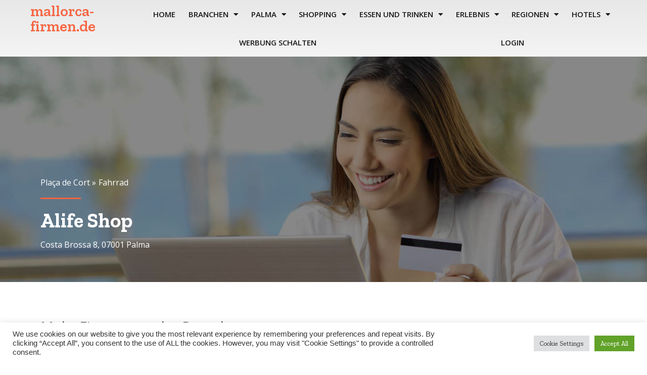

--- FILE ---
content_type: text/html; charset=UTF-8
request_url: https://www.mallorca-firmen.de/listing/alife-shop/
body_size: 21270
content:
<!doctype html>
<html lang="de">
<head>
<meta charset="UTF-8">
<meta name="viewport" content="width=device-width, initial-scale=1">
<link rel="profile" href="https://gmpg.org/xfn/11">
<meta name='robots' content='index, follow, max-image-preview:large, max-snippet:-1, max-video-preview:-1' />
<style>img:is([sizes="auto" i], [sizes^="auto," i]) { contain-intrinsic-size: 3000px 1500px }</style>
<title>Alife Shop | mallorca-firmen.de</title>
<meta name="description" content="Alife Shop ist Firme f&uuml;r Fahrrad in Plaça de Cort. Finden Sie weitere Fahrrad auf mallorca-firmen.de" />
<link rel="canonical" href="https://www.mallorca-firmen.de/listing/alife-shop/" />
<!-- <link rel='stylesheet' id='wp-block-library-css' href='https://www.mallorca-firmen.de/wp-includes/css/dist/block-library/style.min.css' media='all' /> -->
<link rel="stylesheet" type="text/css" href="//www.mallorca-firmen.de/wp-content/cache/www.mallorca-firmen.de/wpfc-minified/e2emiar9/buskh.css" media="all"/>
<style id='classic-theme-styles-inline-css'>
/*! This file is auto-generated */
.wp-block-button__link{color:#fff;background-color:#32373c;border-radius:9999px;box-shadow:none;text-decoration:none;padding:calc(.667em + 2px) calc(1.333em + 2px);font-size:1.125em}.wp-block-file__button{background:#32373c;color:#fff;text-decoration:none}
</style>
<!-- <link rel='stylesheet' id='contact-form-7-css' href='https://www.mallorca-firmen.de/wp-content/plugins/contact-form-7/includes/css/styles.css' media='all' /> -->
<!-- <link rel='stylesheet' id='cookie-law-info-css' href='https://www.mallorca-firmen.de/wp-content/plugins/cookie-law-info/legacy/public/css/cookie-law-info-public.css' media='all' /> -->
<!-- <link rel='stylesheet' id='cookie-law-info-gdpr-css' href='https://www.mallorca-firmen.de/wp-content/plugins/cookie-law-info/legacy/public/css/cookie-law-info-gdpr.css' media='all' /> -->
<!-- <link rel='stylesheet' id='modal-window-css' href='https://www.mallorca-firmen.de/wp-content/plugins/modal-window/public/assets/css/modal-min.css' media='all' /> -->
<!-- <link rel='stylesheet' id='dashicons-css' href='https://www.mallorca-firmen.de/wp-includes/css/dashicons.min.css' media='all' /> -->
<!-- <link rel='stylesheet' id='parent-css' href='https://www.mallorca-firmen.de/wp-content/themes/hello-elementor-child/style.css' media='all' /> -->
<!-- <link rel='stylesheet' id='hello-elementor-css' href='https://www.mallorca-firmen.de/wp-content/themes/hello-elementor/style.min.css' media='all' /> -->
<!-- <link rel='stylesheet' id='hello-elementor-theme-style-css' href='https://www.mallorca-firmen.de/wp-content/themes/hello-elementor/theme.min.css' media='all' /> -->
<!-- <link rel='stylesheet' id='hello-elementor-header-footer-css' href='https://www.mallorca-firmen.de/wp-content/themes/hello-elementor/header-footer.min.css' media='all' /> -->
<!-- <link rel='stylesheet' id='elementor-frontend-css' href='https://www.mallorca-firmen.de/wp-content/uploads/elementor/css/custom-frontend-lite.min.css' media='all' /> -->
<link rel="stylesheet" type="text/css" href="//www.mallorca-firmen.de/wp-content/cache/www.mallorca-firmen.de/wpfc-minified/k0jnkxok/buohu.css" media="all"/>
<link rel='stylesheet' id='elementor-post-12-css' href='https://www.mallorca-firmen.de/wp-content/uploads/elementor/css/post-12.css' media='all' />
<!-- <link rel='stylesheet' id='elementor-icons-css' href='https://www.mallorca-firmen.de/wp-content/plugins/elementor/assets/lib/eicons/css/elementor-icons.min.css' media='all' /> -->
<!-- <link rel='stylesheet' id='swiper-css' href='https://www.mallorca-firmen.de/wp-content/plugins/elementor/assets/lib/swiper/v8/css/swiper.min.css' media='all' /> -->
<!-- <link rel='stylesheet' id='elementor-pro-css' href='https://www.mallorca-firmen.de/wp-content/uploads/elementor/css/custom-pro-frontend-lite.min.css' media='all' /> -->
<!-- <link rel='stylesheet' id='elementor-global-css' href='https://www.mallorca-firmen.de/wp-content/uploads/elementor/css/global.css' media='all' /> -->
<link rel="stylesheet" type="text/css" href="//www.mallorca-firmen.de/wp-content/cache/www.mallorca-firmen.de/wpfc-minified/2yk9ve90/buohu.css" media="all"/>
<link rel='stylesheet' id='elementor-post-13-css' href='https://www.mallorca-firmen.de/wp-content/uploads/elementor/css/post-13.css' media='all' />
<link rel='stylesheet' id='elementor-post-21-css' href='https://www.mallorca-firmen.de/wp-content/uploads/elementor/css/post-21.css' media='all' />
<link rel='stylesheet' id='elementor-post-9054-css' href='https://www.mallorca-firmen.de/wp-content/uploads/elementor/css/post-9054.css' media='all' />
<!-- <link rel='stylesheet' id='ecs-styles-css' href='https://www.mallorca-firmen.de/wp-content/plugins/ele-custom-skin/assets/css/ecs-style.css' media='all' /> -->
<link rel="stylesheet" type="text/css" href="//www.mallorca-firmen.de/wp-content/cache/www.mallorca-firmen.de/wpfc-minified/mka1w9w4/buohu.css" media="all"/>
<link rel='stylesheet' id='elementor-post-9094-css' href='https://www.mallorca-firmen.de/wp-content/uploads/elementor/css/post-9094.css' media='all' />
<link rel='stylesheet' id='google-fonts-1-css' href='https://fonts.googleapis.com/css?family=Open+Sans%3A100%2C100italic%2C200%2C200italic%2C300%2C300italic%2C400%2C400italic%2C500%2C500italic%2C600%2C600italic%2C700%2C700italic%2C800%2C800italic%2C900%2C900italic%7CZilla+Slab%3A100%2C100italic%2C200%2C200italic%2C300%2C300italic%2C400%2C400italic%2C500%2C500italic%2C600%2C600italic%2C700%2C700italic%2C800%2C800italic%2C900%2C900italic&#038;display=auto' media='all' />
<!-- <link rel='stylesheet' id='elementor-icons-shared-0-css' href='https://www.mallorca-firmen.de/wp-content/plugins/elementor/assets/lib/font-awesome/css/fontawesome.min.css' media='all' /> -->
<!-- <link rel='stylesheet' id='elementor-icons-fa-solid-css' href='https://www.mallorca-firmen.de/wp-content/plugins/elementor/assets/lib/font-awesome/css/solid.min.css' media='all' /> -->
<link rel="stylesheet" type="text/css" href="//www.mallorca-firmen.de/wp-content/cache/www.mallorca-firmen.de/wpfc-minified/8uplk4h5/buohu.css" media="all"/>
<link rel="preconnect" href="https://fonts.gstatic.com/" crossorigin><script src='//www.mallorca-firmen.de/wp-content/cache/www.mallorca-firmen.de/wpfc-minified/d4fdo4pz/buohu.js' type="text/javascript"></script>
<!-- <script src="https://www.mallorca-firmen.de/wp-includes/js/jquery/jquery.min.js" id="jquery-core-js"></script> -->
<!-- <script src="https://www.mallorca-firmen.de/wp-includes/js/jquery/jquery-migrate.min.js" id="jquery-migrate-js"></script> -->
<script id="cookie-law-info-js-extra">
var Cli_Data = {"nn_cookie_ids":[],"cookielist":[],"non_necessary_cookies":[],"ccpaEnabled":"","ccpaRegionBased":"","ccpaBarEnabled":"","strictlyEnabled":["necessary","obligatoire"],"ccpaType":"gdpr","js_blocking":"1","custom_integration":"","triggerDomRefresh":"","secure_cookies":""};
var cli_cookiebar_settings = {"animate_speed_hide":"500","animate_speed_show":"500","background":"#FFF","border":"#b1a6a6c2","border_on":"","button_1_button_colour":"#61a229","button_1_button_hover":"#4e8221","button_1_link_colour":"#fff","button_1_as_button":"1","button_1_new_win":"","button_2_button_colour":"#333","button_2_button_hover":"#292929","button_2_link_colour":"#444","button_2_as_button":"","button_2_hidebar":"","button_3_button_colour":"#dedfe0","button_3_button_hover":"#b2b2b3","button_3_link_colour":"#333333","button_3_as_button":"1","button_3_new_win":"","button_4_button_colour":"#dedfe0","button_4_button_hover":"#b2b2b3","button_4_link_colour":"#333333","button_4_as_button":"1","button_7_button_colour":"#61a229","button_7_button_hover":"#4e8221","button_7_link_colour":"#fff","button_7_as_button":"1","button_7_new_win":"","font_family":"inherit","header_fix":"","notify_animate_hide":"1","notify_animate_show":"","notify_div_id":"#cookie-law-info-bar","notify_position_horizontal":"right","notify_position_vertical":"bottom","scroll_close":"","scroll_close_reload":"","accept_close_reload":"","reject_close_reload":"","showagain_tab":"","showagain_background":"#fff","showagain_border":"#000","showagain_div_id":"#cookie-law-info-again","showagain_x_position":"100px","text":"#333333","show_once_yn":"","show_once":"10000","logging_on":"","as_popup":"","popup_overlay":"1","bar_heading_text":"","cookie_bar_as":"banner","popup_showagain_position":"bottom-right","widget_position":"left"};
var log_object = {"ajax_url":"https:\/\/www.mallorca-firmen.de\/wp-admin\/admin-ajax.php"};
</script>
<script src='//www.mallorca-firmen.de/wp-content/cache/www.mallorca-firmen.de/wpfc-minified/ers81a75/buohu.js' type="text/javascript"></script>
<!-- <script src="https://www.mallorca-firmen.de/wp-content/plugins/cookie-law-info/legacy/public/js/cookie-law-info-public.js" id="cookie-law-info-js"></script> -->
<script id="wpeppsub-stripe-process-js-extra">
var ajax_object = {"ajax_url":"https:\/\/www.mallorca-firmen.de\/wp-admin\/admin-ajax.php"};
</script>
<script src='//www.mallorca-firmen.de/wp-content/cache/www.mallorca-firmen.de/wpfc-minified/1yu81jvp/buohu.js' type="text/javascript"></script>
<!-- <script src="https://www.mallorca-firmen.de/wp-content/plugins/paypal-subscriptions-memberships-pro/includes/../assets/js/register.js" id="wpeppsub-stripe-process-js"></script> -->
<script id="ecs_ajax_load-js-extra">
var ecs_ajax_params = {"ajaxurl":"https:\/\/www.mallorca-firmen.de\/wp-admin\/admin-ajax.php","posts":"{\"page\":0,\"company\":\"alife-shop\",\"post_type\":\"company\",\"name\":\"alife-shop\",\"error\":\"\",\"m\":\"\",\"p\":0,\"post_parent\":\"\",\"subpost\":\"\",\"subpost_id\":\"\",\"attachment\":\"\",\"attachment_id\":0,\"pagename\":\"\",\"page_id\":0,\"second\":\"\",\"minute\":\"\",\"hour\":\"\",\"day\":0,\"monthnum\":0,\"year\":0,\"w\":0,\"category_name\":\"\",\"tag\":\"\",\"cat\":\"\",\"tag_id\":\"\",\"author\":\"\",\"author_name\":\"\",\"feed\":\"\",\"tb\":\"\",\"paged\":0,\"meta_key\":\"\",\"meta_value\":\"\",\"preview\":\"\",\"s\":\"\",\"sentence\":\"\",\"title\":\"\",\"fields\":\"all\",\"menu_order\":\"\",\"embed\":\"\",\"category__in\":[],\"category__not_in\":[],\"category__and\":[],\"post__in\":[],\"post__not_in\":[],\"post_name__in\":[],\"tag__in\":[],\"tag__not_in\":[],\"tag__and\":[],\"tag_slug__in\":[],\"tag_slug__and\":[],\"post_parent__in\":[],\"post_parent__not_in\":[],\"author__in\":[],\"author__not_in\":[],\"search_columns\":[],\"ignore_sticky_posts\":false,\"suppress_filters\":false,\"cache_results\":true,\"update_post_term_cache\":true,\"update_menu_item_cache\":false,\"lazy_load_term_meta\":true,\"update_post_meta_cache\":true,\"posts_per_page\":12,\"nopaging\":false,\"comments_per_page\":\"50\",\"no_found_rows\":false,\"order\":\"DESC\"}"};
</script>
<script src='//www.mallorca-firmen.de/wp-content/cache/www.mallorca-firmen.de/wpfc-minified/dscuhr83/buohu.js' type="text/javascript"></script>
<!-- <script src="https://www.mallorca-firmen.de/wp-content/plugins/ele-custom-skin/assets/js/ecs_ajax_pagination.js" id="ecs_ajax_load-js"></script> -->
<!-- <script src="https://www.mallorca-firmen.de/wp-content/plugins/ele-custom-skin/assets/js/ecs.js" id="ecs-script-js"></script> -->
<meta name="generator" content="Elementor 3.23.1; features: e_optimized_css_loading, additional_custom_breakpoints, e_lazyload; settings: css_print_method-external, google_font-enabled, font_display-auto">
<style>
.e-con.e-parent:nth-of-type(n+4):not(.e-lazyloaded):not(.e-no-lazyload),
.e-con.e-parent:nth-of-type(n+4):not(.e-lazyloaded):not(.e-no-lazyload) * {
background-image: none !important;
}
@media screen and (max-height: 1024px) {
.e-con.e-parent:nth-of-type(n+3):not(.e-lazyloaded):not(.e-no-lazyload),
.e-con.e-parent:nth-of-type(n+3):not(.e-lazyloaded):not(.e-no-lazyload) * {
background-image: none !important;
}
}
@media screen and (max-height: 640px) {
.e-con.e-parent:nth-of-type(n+2):not(.e-lazyloaded):not(.e-no-lazyload),
.e-con.e-parent:nth-of-type(n+2):not(.e-lazyloaded):not(.e-no-lazyload) * {
background-image: none !important;
}
}
</style>
<link rel="icon" href="https://www.mallorca-firmen.de/wp-content/uploads/2022/06/favicon.gif" sizes="32x32" />
<link rel="icon" href="https://www.mallorca-firmen.de/wp-content/uploads/2022/06/favicon.gif" sizes="192x192" />
<link rel="apple-touch-icon" href="https://www.mallorca-firmen.de/wp-content/uploads/2022/06/favicon.gif" />
<meta name="msapplication-TileImage" content="https://www.mallorca-firmen.de/wp-content/uploads/2022/06/favicon.gif" />
<style id="wp-custom-css">
nac { z-index: 999!important;}
.block .text { text-align:justify; hyphens:auto;}
.block .texts .header h3 {font-size: 24px; margin-top:20px;} 
.block .texts .header h2 {font-size: 30px; margin-top:40px;} 		</style>
<style type="text/css">/** Mega Menu CSS: fs **/</style>
<script async src="https://www.googletagmanager.com/gtag/js?id=G-P0PEWP3MY7"></script>
<script>
window.dataLayer = window.dataLayer || [];
function gtag(){dataLayer.push(arguments);}
gtag('js', new Date());
gtag('config', 'G-P0PEWP3MY7', { 'anonymize_ip': true });
</script>
</head>
<body class="wp-singular company-template-default single single-company postid-1022 wp-theme-hello-elementor wp-child-theme-hello-elementor-child elementor-default elementor-kit-12 elementor-page-9054">
<div data-elementor-type="header" data-elementor-id="13" class="elementor elementor-13 elementor-location-header" data-elementor-post-type="elementor_library">
<nav class="elementor-section elementor-top-section elementor-element elementor-element-177ccda7 elementor-section-full_width elementor-section-height-default elementor-section-height-default" data-id="177ccda7" data-element_type="section" data-settings="{&quot;background_background&quot;:&quot;gradient&quot;,&quot;sticky&quot;:&quot;top&quot;,&quot;sticky_on&quot;:[&quot;widescreen&quot;,&quot;desktop&quot;,&quot;laptop&quot;,&quot;tablet_extra&quot;,&quot;tablet&quot;,&quot;mobile_extra&quot;,&quot;mobile&quot;],&quot;sticky_offset&quot;:0,&quot;sticky_effects_offset&quot;:0}">
<div class="elementor-container elementor-column-gap-no">
<div class="elementor-column elementor-col-50 elementor-top-column elementor-element elementor-element-5c4c2cac" data-id="5c4c2cac" data-element_type="column">
<div class="elementor-widget-wrap elementor-element-populated">
<div class="elementor-element elementor-element-7ab78fc elementor-widget elementor-widget-heading" data-id="7ab78fc" data-element_type="widget" data-widget_type="heading.default">
<div class="elementor-widget-container">
<style>/*! elementor - v3.23.0 - 15-07-2024 */
.elementor-heading-title{padding:0;margin:0;line-height:1}.elementor-widget-heading .elementor-heading-title[class*=elementor-size-]>a{color:inherit;font-size:inherit;line-height:inherit}.elementor-widget-heading .elementor-heading-title.elementor-size-small{font-size:15px}.elementor-widget-heading .elementor-heading-title.elementor-size-medium{font-size:19px}.elementor-widget-heading .elementor-heading-title.elementor-size-large{font-size:29px}.elementor-widget-heading .elementor-heading-title.elementor-size-xl{font-size:39px}.elementor-widget-heading .elementor-heading-title.elementor-size-xxl{font-size:59px}</style><h1 class="elementor-heading-title elementor-size-default">mallorca-firmen.de</h1>		</div>
</div>
</div>
</div>
<div class="elementor-column elementor-col-50 elementor-top-column elementor-element elementor-element-70467b9" data-id="70467b9" data-element_type="column">
<div class="elementor-widget-wrap elementor-element-populated">
<div class="elementor-element elementor-element-1610a7e elementor-nav-menu__align-justify elementor-nav-menu--stretch elementor-nav-menu--dropdown-tablet elementor-nav-menu__text-align-aside elementor-nav-menu--toggle elementor-nav-menu--burger elementor-widget elementor-widget-nav-menu" data-id="1610a7e" data-element_type="widget" data-settings="{&quot;full_width&quot;:&quot;stretch&quot;,&quot;layout&quot;:&quot;horizontal&quot;,&quot;submenu_icon&quot;:{&quot;value&quot;:&quot;&lt;i class=\&quot;fas fa-caret-down\&quot;&gt;&lt;\/i&gt;&quot;,&quot;library&quot;:&quot;fa-solid&quot;},&quot;toggle&quot;:&quot;burger&quot;}" data-widget_type="nav-menu.default">
<div class="elementor-widget-container">
<!-- <link rel="stylesheet" href="https://www.mallorca-firmen.de/wp-content/uploads/elementor/css/custom-pro-widget-nav-menu.min.css?ver=1721648853?ver=1721648853"> -->
<link rel="stylesheet" type="text/css" href="//www.mallorca-firmen.de/wp-content/cache/www.mallorca-firmen.de/wpfc-minified/kqh6ujy9/buohu.css" media="all"/>			<nav aria-label="Menü" class="elementor-nav-menu--main elementor-nav-menu__container elementor-nav-menu--layout-horizontal e--pointer-background e--animation-sweep-down">
<ul id="menu-1-1610a7e" class="elementor-nav-menu"><li class="menu-item menu-item-type-post_type menu-item-object-page menu-item-home menu-item-146"><a href="https://www.mallorca-firmen.de/" class="elementor-item">Home</a></li>
<li class="menu-item menu-item-type-post_type menu-item-object-page menu-item-has-children menu-item-9734"><a href="https://www.mallorca-firmen.de/branchen/" class="elementor-item">Branchen</a>
<ul class="sub-menu elementor-nav-menu--dropdown">
<li class="menu-item menu-item-type-custom menu-item-object-custom menu-item-has-children menu-item-10144"><a href="#" class="elementor-sub-item elementor-item-anchor">Wohnen</a>
<ul class="sub-menu elementor-nav-menu--dropdown">
<li class="menu-item menu-item-type-post_type menu-item-object-page menu-item-9955"><a href="https://www.mallorca-firmen.de/branchen/haus-garten/" class="elementor-sub-item">Haus &#038; Garten</a></li>
<li class="menu-item menu-item-type-post_type menu-item-object-page menu-item-9971"><a href="https://www.mallorca-firmen.de/branchen/wohnen-design/" class="elementor-sub-item">Wohnen &#038; Design</a></li>
<li class="menu-item menu-item-type-post_type menu-item-object-page menu-item-9950"><a href="https://www.mallorca-firmen.de/branchen/energie/" class="elementor-sub-item">Energie</a></li>
<li class="menu-item menu-item-type-post_type menu-item-object-page menu-item-9954"><a href="https://www.mallorca-firmen.de/branchen/handwerk-dienstleistung/" class="elementor-sub-item">Handwerk &#038; Dienstleistung</a></li>
<li class="menu-item menu-item-type-post_type menu-item-object-page menu-item-9956"><a href="https://www.mallorca-firmen.de/branchen/hotels-apartments/" class="elementor-sub-item">Hotels &#038; Apartments</a></li>
<li class="menu-item menu-item-type-post_type menu-item-object-page menu-item-9957"><a href="https://www.mallorca-firmen.de/branchen/immobilien/" class="elementor-sub-item">Immobilien</a></li>
<li class="menu-item menu-item-type-post_type menu-item-object-page menu-item-9946"><a href="https://www.mallorca-firmen.de/branchen/baugewerbe/" class="elementor-sub-item">Baugewerbe</a></li>
</ul>
</li>
<li class="menu-item menu-item-type-custom menu-item-object-custom menu-item-has-children menu-item-10145"><a href="#" class="elementor-sub-item elementor-item-anchor">Freizeit</a>
<ul class="sub-menu elementor-nav-menu--dropdown">
<li class="menu-item menu-item-type-post_type menu-item-object-page menu-item-9945"><a href="https://www.mallorca-firmen.de/branchen/auto-bike/" class="elementor-sub-item">Auto Bike</a></li>
<li class="menu-item menu-item-type-post_type menu-item-object-page menu-item-9947"><a href="https://www.mallorca-firmen.de/branchen/beauty-wellness/" class="elementor-sub-item">Beauty &#038; Wellness</a></li>
<li class="menu-item menu-item-type-post_type menu-item-object-page menu-item-9951"><a href="https://www.mallorca-firmen.de/branchen/essen-trinken/" class="elementor-sub-item">Essen &#038; Trinken</a></li>
<li class="menu-item menu-item-type-post_type menu-item-object-page menu-item-9958"><a href="https://www.mallorca-firmen.de/branchen/kunst-kultur/" class="elementor-sub-item">Kunst &#038; Kultur</a></li>
<li class="menu-item menu-item-type-post_type menu-item-object-page menu-item-9960"><a href="https://www.mallorca-firmen.de/branchen/nautik/" class="elementor-sub-item">Nautik</a></li>
<li class="menu-item menu-item-type-post_type menu-item-object-page menu-item-9961"><a href="https://www.mallorca-firmen.de/branchen/nightlife/" class="elementor-sub-item">Nightlife</a></li>
<li class="menu-item menu-item-type-post_type menu-item-object-page menu-item-9963"><a href="https://www.mallorca-firmen.de/branchen/restaurants/" class="elementor-sub-item">Restaurants</a></li>
<li class="menu-item menu-item-type-post_type menu-item-object-page menu-item-9964"><a href="https://www.mallorca-firmen.de/branchen/shopping/" class="elementor-sub-item">Shopping</a></li>
<li class="menu-item menu-item-type-post_type menu-item-object-page menu-item-9965"><a href="https://www.mallorca-firmen.de/branchen/sport-freizeit/" class="elementor-sub-item">Sport &#038; Freizeit</a></li>
<li class="menu-item menu-item-type-post_type menu-item-object-page menu-item-9969"><a href="https://www.mallorca-firmen.de/branchen/wein-gourmet/" class="elementor-sub-item">Wein &#038; Gourmet</a></li>
</ul>
</li>
<li class="menu-item menu-item-type-custom menu-item-object-custom menu-item-has-children menu-item-10146"><a href="#" class="elementor-sub-item elementor-item-anchor">Leben</a>
<ul class="sub-menu elementor-nav-menu--dropdown">
<li class="menu-item menu-item-type-post_type menu-item-object-page menu-item-9948"><a href="https://www.mallorca-firmen.de/branchen/behoerden/" class="elementor-sub-item">Behörden</a></li>
<li class="menu-item menu-item-type-post_type menu-item-object-page menu-item-9949"><a href="https://www.mallorca-firmen.de/branchen/computer-kommunikation/" class="elementor-sub-item">Computer &#038; Kommunikation</a></li>
<li class="menu-item menu-item-type-post_type menu-item-object-page menu-item-9952"><a href="https://www.mallorca-firmen.de/branchen/finanzen/" class="elementor-sub-item">Finanzen</a></li>
<li class="menu-item menu-item-type-post_type menu-item-object-page menu-item-9953"><a href="https://www.mallorca-firmen.de/branchen/gesundheit/" class="elementor-sub-item">Gesundheit</a></li>
<li class="menu-item menu-item-type-post_type menu-item-object-page menu-item-9962"><a href="https://www.mallorca-firmen.de/branchen/schule-bildung/" class="elementor-sub-item">Schule &#038; Bildung</a></li>
<li class="menu-item menu-item-type-post_type menu-item-object-page menu-item-9966"><a href="https://www.mallorca-firmen.de/branchen/tiere/" class="elementor-sub-item">Tiere</a></li>
<li class="menu-item menu-item-type-post_type menu-item-object-page menu-item-9968"><a href="https://www.mallorca-firmen.de/branchen/versicherung-recht/" class="elementor-sub-item">Versicherung &#038; Recht</a></li>
</ul>
</li>
<li class="menu-item menu-item-type-post_type menu-item-object-page menu-item-9959"><a href="https://www.mallorca-firmen.de/branchen/medien/" class="elementor-sub-item">Medien</a></li>
<li class="menu-item menu-item-type-post_type menu-item-object-page menu-item-9967"><a href="https://www.mallorca-firmen.de/branchen/tourismus/" class="elementor-sub-item">Tourismus</a></li>
<li class="menu-item menu-item-type-post_type menu-item-object-page menu-item-9970"><a href="https://www.mallorca-firmen.de/branchen/werbung/" class="elementor-sub-item">Werbung</a></li>
</ul>
</li>
<li class="menu-item menu-item-type-custom menu-item-object-custom menu-item-has-children menu-item-148"><a href="#" class="elementor-item elementor-item-anchor">Palma</a>
<ul class="sub-menu elementor-nav-menu--dropdown">
<li class="menu-item menu-item-type-custom menu-item-object-custom menu-item-10169"><a href="/branche/bank/bank-palma/" class="elementor-sub-item">Kreditinstitute</a></li>
<li class="menu-item menu-item-type-custom menu-item-object-custom menu-item-10170"><a href="/branche/behoerden/behoerden-palma/" class="elementor-sub-item">Behörden</a></li>
<li class="menu-item menu-item-type-custom menu-item-object-custom menu-item-10171"><a href="/branche/friseur/friseur-palma/" class="elementor-sub-item">Friseure</a></li>
<li class="menu-item menu-item-type-custom menu-item-object-custom menu-item-10172"><a href="/branche/kosmetik/kosmetik-palma/" class="elementor-sub-item">Cosmetics</a></li>
<li class="menu-item menu-item-type-custom menu-item-object-custom menu-item-10173"><a href="/branche/optiker/optiker-palma/" class="elementor-sub-item">Optiker</a></li>
<li class="menu-item menu-item-type-custom menu-item-object-custom menu-item-10174"><a href="/branche/boutique/boutique-palma/" class="elementor-sub-item">Boutiquen</a></li>
<li class="menu-item menu-item-type-custom menu-item-object-custom menu-item-10175"><a href="/branche/supermarkt/supermarkt-palma/" class="elementor-sub-item">Supermärkte</a></li>
</ul>
</li>
<li class="menu-item menu-item-type-taxonomy menu-item-object-branche menu-item-has-children menu-item-10147"><a href="https://www.mallorca-firmen.de/branche/shopping/" class="elementor-item">Shopping</a>
<ul class="sub-menu elementor-nav-menu--dropdown">
<li class="menu-item menu-item-type-taxonomy menu-item-object-branche menu-item-10150"><a href="https://www.mallorca-firmen.de/branche/mode-shop/" class="elementor-sub-item">Mode Shop</a></li>
<li class="menu-item menu-item-type-taxonomy menu-item-object-branche menu-item-10148"><a href="https://www.mallorca-firmen.de/branche/herrenmode/" class="elementor-sub-item">Herrenmode</a></li>
<li class="menu-item menu-item-type-taxonomy menu-item-object-branche menu-item-10149"><a href="https://www.mallorca-firmen.de/branche/kindermode/" class="elementor-sub-item">Kindermode</a></li>
<li class="menu-item menu-item-type-taxonomy menu-item-object-branche menu-item-10151"><a href="https://www.mallorca-firmen.de/branche/schuhe/" class="elementor-sub-item">Schuhe</a></li>
<li class="menu-item menu-item-type-taxonomy menu-item-object-branche menu-item-10152"><a href="https://www.mallorca-firmen.de/branche/schmuck/" class="elementor-sub-item">Schmuck</a></li>
<li class="menu-item menu-item-type-taxonomy menu-item-object-branche menu-item-10153"><a href="https://www.mallorca-firmen.de/branche/uhren/" class="elementor-sub-item">Uhren</a></li>
<li class="menu-item menu-item-type-taxonomy menu-item-object-branche menu-item-10154"><a href="https://www.mallorca-firmen.de/branche/buerobedarf/" class="elementor-sub-item">Bürobedarf</a></li>
<li class="menu-item menu-item-type-taxonomy menu-item-object-branche menu-item-10155"><a href="https://www.mallorca-firmen.de/branche/elektromarkt/" class="elementor-sub-item">Elektromarkt</a></li>
<li class="menu-item menu-item-type-taxonomy menu-item-object-branche menu-item-10156"><a href="https://www.mallorca-firmen.de/branche/spielzeug/" class="elementor-sub-item">Spielzeug</a></li>
</ul>
</li>
<li class="menu-item menu-item-type-custom menu-item-object-custom menu-item-has-children menu-item-150"><a href="#" class="elementor-item elementor-item-anchor">Essen und Trinken</a>
<ul class="sub-menu elementor-nav-menu--dropdown">
<li class="menu-item menu-item-type-taxonomy menu-item-object-branche menu-item-has-children menu-item-10157"><a href="https://www.mallorca-firmen.de/branche/restaurants/" class="elementor-sub-item">Restaurants</a>
<ul class="sub-menu elementor-nav-menu--dropdown">
<li class="menu-item menu-item-type-taxonomy menu-item-object-branche menu-item-10176"><a href="https://www.mallorca-firmen.de/branche/spanisches-restaurant/" class="elementor-sub-item">Spanisch</a></li>
<li class="menu-item menu-item-type-taxonomy menu-item-object-branche menu-item-10177"><a href="https://www.mallorca-firmen.de/branche/tapas/" class="elementor-sub-item">Tapas</a></li>
<li class="menu-item menu-item-type-taxonomy menu-item-object-branche menu-item-10181"><a href="https://www.mallorca-firmen.de/branche/grill-restaurant/" class="elementor-sub-item">Grill &amp; Steak</a></li>
<li class="menu-item menu-item-type-taxonomy menu-item-object-branche menu-item-10179"><a href="https://www.mallorca-firmen.de/branche/italienisches-restaurant/" class="elementor-sub-item">Italienisch</a></li>
<li class="menu-item menu-item-type-taxonomy menu-item-object-branche menu-item-10178"><a href="https://www.mallorca-firmen.de/branche/fischrestaurant/" class="elementor-sub-item">Fisch &amp; Meer</a></li>
<li class="menu-item menu-item-type-taxonomy menu-item-object-branche menu-item-10180"><a href="https://www.mallorca-firmen.de/branche/asiatisches-restaurant/" class="elementor-sub-item">Asiatisch</a></li>
<li class="menu-item menu-item-type-taxonomy menu-item-object-branche menu-item-10182"><a href="https://www.mallorca-firmen.de/branche/vegetarisches-restaurant/" class="elementor-sub-item">Vegetarisch</a></li>
</ul>
</li>
<li class="menu-item menu-item-type-taxonomy menu-item-object-branche menu-item-10158"><a href="https://www.mallorca-firmen.de/branche/cafe/" class="elementor-sub-item">Café</a></li>
<li class="menu-item menu-item-type-taxonomy menu-item-object-branche menu-item-10159"><a href="https://www.mallorca-firmen.de/branche/catering/" class="elementor-sub-item">Catering</a></li>
<li class="menu-item menu-item-type-taxonomy menu-item-object-branche menu-item-10160"><a href="https://www.mallorca-firmen.de/branche/erlebnisgastronomie/" class="elementor-sub-item">Erlebnis</a></li>
<li class="menu-item menu-item-type-taxonomy menu-item-object-branche menu-item-10161"><a href="https://www.mallorca-firmen.de/branche/lieferservice/" class="elementor-sub-item">Lieferservice</a></li>
</ul>
</li>
<li class="menu-item menu-item-type-custom menu-item-object-custom menu-item-has-children menu-item-151"><a href="#" class="elementor-item elementor-item-anchor">Erlebnis</a>
<ul class="sub-menu elementor-nav-menu--dropdown">
<li class="menu-item menu-item-type-taxonomy menu-item-object-branche menu-item-has-children menu-item-10183"><a href="https://www.mallorca-firmen.de/branche/nightlife/" class="elementor-sub-item">Nightlife</a>
<ul class="sub-menu elementor-nav-menu--dropdown">
<li class="menu-item menu-item-type-taxonomy menu-item-object-branche menu-item-10184"><a href="https://www.mallorca-firmen.de/branche/bar/" class="elementor-sub-item">Bar</a></li>
<li class="menu-item menu-item-type-taxonomy menu-item-object-branche menu-item-10185"><a href="https://www.mallorca-firmen.de/branche/beach-club/" class="elementor-sub-item">Beach Club</a></li>
<li class="menu-item menu-item-type-taxonomy menu-item-object-branche menu-item-10186"><a href="https://www.mallorca-firmen.de/branche/club/" class="elementor-sub-item">Club</a></li>
<li class="menu-item menu-item-type-taxonomy menu-item-object-branche menu-item-10187"><a href="https://www.mallorca-firmen.de/branche/party/" class="elementor-sub-item">Party</a></li>
</ul>
</li>
<li class="menu-item menu-item-type-taxonomy menu-item-object-branche menu-item-has-children menu-item-10188"><a href="https://www.mallorca-firmen.de/branche/sport-freizeit/" class="elementor-sub-item">Sport &amp; Freizeit</a>
<ul class="sub-menu elementor-nav-menu--dropdown">
<li class="menu-item menu-item-type-taxonomy menu-item-object-branche menu-item-10189"><a href="https://www.mallorca-firmen.de/branche/fitnessstudio/" class="elementor-sub-item">Fitnessstudio</a></li>
<li class="menu-item menu-item-type-taxonomy menu-item-object-branche menu-item-10190"><a href="https://www.mallorca-firmen.de/branche/wassersport/" class="elementor-sub-item">Wassersport</a></li>
<li class="menu-item menu-item-type-taxonomy menu-item-object-branche menu-item-10191"><a href="https://www.mallorca-firmen.de/branche/golfplatz/" class="elementor-sub-item">Golfplatz</a></li>
<li class="menu-item menu-item-type-taxonomy menu-item-object-branche menu-item-10192"><a href="https://www.mallorca-firmen.de/branche/golf-shop/" class="elementor-sub-item">Golfshop</a></li>
<li class="menu-item menu-item-type-taxonomy menu-item-object-branche menu-item-10193"><a href="https://www.mallorca-firmen.de/branche/tennisplatz/" class="elementor-sub-item">Tennisplatz</a></li>
<li class="menu-item menu-item-type-taxonomy menu-item-object-branche menu-item-10194"><a href="https://www.mallorca-firmen.de/branche/tanzschule/" class="elementor-sub-item">Tanzschule</a></li>
<li class="menu-item menu-item-type-taxonomy menu-item-object-branche menu-item-10195"><a href="https://www.mallorca-firmen.de/branche/ausfluege/" class="elementor-sub-item">Ausflüge</a></li>
</ul>
</li>
</ul>
</li>
<li class="menu-item menu-item-type-custom menu-item-object-custom menu-item-has-children menu-item-152"><a href="#" class="elementor-item elementor-item-anchor">Regionen</a>
<ul class="sub-menu elementor-nav-menu--dropdown">
<li class="menu-item menu-item-type-taxonomy menu-item-object-region current-company-ancestor menu-item-has-children menu-item-10196"><a href="https://www.mallorca-firmen.de/region/palma/" class="elementor-sub-item">Palma</a>
<ul class="sub-menu elementor-nav-menu--dropdown">
<li class="menu-item menu-item-type-taxonomy menu-item-object-region menu-item-10207"><a href="https://www.mallorca-firmen.de/region/platja-de-palma/" class="elementor-sub-item">Platja de Palma</a></li>
<li class="menu-item menu-item-type-taxonomy menu-item-object-region menu-item-10206"><a href="https://www.mallorca-firmen.de/region/can-pastilla/" class="elementor-sub-item">Can Pastilla</a></li>
<li class="menu-item menu-item-type-taxonomy menu-item-object-region menu-item-10209"><a href="https://www.mallorca-firmen.de/region/cala-major/" class="elementor-sub-item">Cala Major</a></li>
<li class="menu-item menu-item-type-taxonomy menu-item-object-region menu-item-10210"><a href="https://www.mallorca-firmen.de/region/sant-agusti/" class="elementor-sub-item">Sant Agustí</a></li>
<li class="menu-item menu-item-type-taxonomy menu-item-object-region menu-item-10211"><a href="https://www.mallorca-firmen.de/region/sa-vileta/" class="elementor-sub-item">Sa Vileta</a></li>
<li class="menu-item menu-item-type-taxonomy menu-item-object-region menu-item-10208"><a href="https://www.mallorca-firmen.de/region/es-coll-den-rabassa/" class="elementor-sub-item">Es Coll de’n Rabassa</a></li>
</ul>
</li>
<li class="menu-item menu-item-type-taxonomy menu-item-object-region menu-item-has-children menu-item-10197"><a href="https://www.mallorca-firmen.de/region/norden/" class="elementor-sub-item">Norden</a>
<ul class="sub-menu elementor-nav-menu--dropdown">
<li class="menu-item menu-item-type-taxonomy menu-item-object-region menu-item-10212"><a href="https://www.mallorca-firmen.de/region/alcudia/" class="elementor-sub-item">Alcúdia</a></li>
<li class="menu-item menu-item-type-taxonomy menu-item-object-region menu-item-10213"><a href="https://www.mallorca-firmen.de/region/pollenca/" class="elementor-sub-item">Pollença</a></li>
<li class="menu-item menu-item-type-taxonomy menu-item-object-region menu-item-10214"><a href="https://www.mallorca-firmen.de/region/can-picafort/" class="elementor-sub-item">Can Picafort</a></li>
<li class="menu-item menu-item-type-taxonomy menu-item-object-region menu-item-10215"><a href="https://www.mallorca-firmen.de/region/cala-mesquida/" class="elementor-sub-item">Cala Mesquida</a></li>
</ul>
</li>
<li class="menu-item menu-item-type-taxonomy menu-item-object-region menu-item-has-children menu-item-10198"><a href="https://www.mallorca-firmen.de/region/sueden/" class="elementor-sub-item">Süden</a>
<ul class="sub-menu elementor-nav-menu--dropdown">
<li class="menu-item menu-item-type-taxonomy menu-item-object-region menu-item-10216"><a href="https://www.mallorca-firmen.de/region/sarenal/" class="elementor-sub-item">S’Arenal</a></li>
<li class="menu-item menu-item-type-taxonomy menu-item-object-region menu-item-10217"><a href="https://www.mallorca-firmen.de/region/llucmajor/" class="elementor-sub-item">Llucmajor</a></li>
<li class="menu-item menu-item-type-taxonomy menu-item-object-region menu-item-10218"><a href="https://www.mallorca-firmen.de/region/cala-pi/" class="elementor-sub-item">Cala Pi</a></li>
</ul>
</li>
<li class="menu-item menu-item-type-taxonomy menu-item-object-region menu-item-has-children menu-item-10200"><a href="https://www.mallorca-firmen.de/region/suedwesten/" class="elementor-sub-item">Südwesten</a>
<ul class="sub-menu elementor-nav-menu--dropdown">
<li class="menu-item menu-item-type-taxonomy menu-item-object-region menu-item-10222"><a href="https://www.mallorca-firmen.de/region/portals-nous/" class="elementor-sub-item">Portals Nous</a></li>
<li class="menu-item menu-item-type-taxonomy menu-item-object-region menu-item-10223"><a href="https://www.mallorca-firmen.de/region/calvia/" class="elementor-sub-item">Calvià</a></li>
<li class="menu-item menu-item-type-taxonomy menu-item-object-region menu-item-10219"><a href="https://www.mallorca-firmen.de/region/santa-ponca/" class="elementor-sub-item">Santa Ponça</a></li>
<li class="menu-item menu-item-type-taxonomy menu-item-object-region menu-item-10220"><a href="https://www.mallorca-firmen.de/region/peguera/" class="elementor-sub-item">Peguera</a></li>
<li class="menu-item menu-item-type-taxonomy menu-item-object-region menu-item-10221"><a href="https://www.mallorca-firmen.de/region/andratx/" class="elementor-sub-item">Andratx</a></li>
<li class="menu-item menu-item-type-taxonomy menu-item-object-region menu-item-10224"><a href="https://www.mallorca-firmen.de/region/magaluf/" class="elementor-sub-item">Magaluf</a></li>
</ul>
</li>
<li class="menu-item menu-item-type-taxonomy menu-item-object-region menu-item-has-children menu-item-10199"><a href="https://www.mallorca-firmen.de/region/suedosten/" class="elementor-sub-item">Südosten</a>
<ul class="sub-menu elementor-nav-menu--dropdown">
<li class="menu-item menu-item-type-taxonomy menu-item-object-region menu-item-10225"><a href="https://www.mallorca-firmen.de/region/felanitx/" class="elementor-sub-item">Felanitx</a></li>
<li class="menu-item menu-item-type-taxonomy menu-item-object-region menu-item-10226"><a href="https://www.mallorca-firmen.de/region/campos/" class="elementor-sub-item">Campos</a></li>
<li class="menu-item menu-item-type-taxonomy menu-item-object-region menu-item-10227"><a href="https://www.mallorca-firmen.de/region/cala-dor/" class="elementor-sub-item">Cala d’Or</a></li>
<li class="menu-item menu-item-type-taxonomy menu-item-object-region menu-item-10228"><a href="https://www.mallorca-firmen.de/region/santanyi/" class="elementor-sub-item">Santanyí</a></li>
<li class="menu-item menu-item-type-taxonomy menu-item-object-region menu-item-10229"><a href="https://www.mallorca-firmen.de/region/porto-colom/" class="elementor-sub-item">Porto Colom</a></li>
<li class="menu-item menu-item-type-taxonomy menu-item-object-region menu-item-10230"><a href="https://www.mallorca-firmen.de/region/ses-salines/" class="elementor-sub-item">Ses Salines</a></li>
</ul>
</li>
<li class="menu-item menu-item-type-taxonomy menu-item-object-region menu-item-has-children menu-item-10201"><a href="https://www.mallorca-firmen.de/region/osten/" class="elementor-sub-item">Osten</a>
<ul class="sub-menu elementor-nav-menu--dropdown">
<li class="menu-item menu-item-type-taxonomy menu-item-object-region menu-item-10231"><a href="https://www.mallorca-firmen.de/region/cala-millor/" class="elementor-sub-item">Cala Millor</a></li>
<li class="menu-item menu-item-type-taxonomy menu-item-object-region menu-item-10232"><a href="https://www.mallorca-firmen.de/region/cala-rajada/" class="elementor-sub-item">Cala Rajada</a></li>
<li class="menu-item menu-item-type-taxonomy menu-item-object-region menu-item-10233"><a href="https://www.mallorca-firmen.de/region/sa-coma/" class="elementor-sub-item">Sa Coma</a></li>
<li class="menu-item menu-item-type-taxonomy menu-item-object-region menu-item-10234"><a href="https://www.mallorca-firmen.de/region/canyamel/" class="elementor-sub-item">Canyamel</a></li>
<li class="menu-item menu-item-type-taxonomy menu-item-object-region menu-item-10235"><a href="https://www.mallorca-firmen.de/region/porto-cristo/" class="elementor-sub-item">Porto Cristo</a></li>
</ul>
</li>
<li class="menu-item menu-item-type-taxonomy menu-item-object-region menu-item-has-children menu-item-10204"><a href="https://www.mallorca-firmen.de/region/westen/" class="elementor-sub-item">Westen</a>
<ul class="sub-menu elementor-nav-menu--dropdown">
<li class="menu-item menu-item-type-taxonomy menu-item-object-region menu-item-10236"><a href="https://www.mallorca-firmen.de/region/valldemossa/" class="elementor-sub-item">Valldemossa</a></li>
<li class="menu-item menu-item-type-taxonomy menu-item-object-region menu-item-10237"><a href="https://www.mallorca-firmen.de/region/banyalbufar/" class="elementor-sub-item">Banyalbufar</a></li>
<li class="menu-item menu-item-type-taxonomy menu-item-object-region menu-item-10238"><a href="https://www.mallorca-firmen.de/region/soller/" class="elementor-sub-item">Sóller</a></li>
<li class="menu-item menu-item-type-taxonomy menu-item-object-region menu-item-10239"><a href="https://www.mallorca-firmen.de/region/fornalutx/" class="elementor-sub-item">Fornalutx</a></li>
</ul>
</li>
<li class="menu-item menu-item-type-taxonomy menu-item-object-region menu-item-has-children menu-item-10205"><a href="https://www.mallorca-firmen.de/region/mitte/" class="elementor-sub-item">Mitte</a>
<ul class="sub-menu elementor-nav-menu--dropdown">
<li class="menu-item menu-item-type-taxonomy menu-item-object-region menu-item-10240"><a href="https://www.mallorca-firmen.de/region/inca/" class="elementor-sub-item">Inca</a></li>
<li class="menu-item menu-item-type-taxonomy menu-item-object-region menu-item-10241"><a href="https://www.mallorca-firmen.de/region/marratxi/" class="elementor-sub-item">Marratxí</a></li>
<li class="menu-item menu-item-type-taxonomy menu-item-object-region menu-item-10242"><a href="https://www.mallorca-firmen.de/region/santa-maria/" class="elementor-sub-item">Santa Maria</a></li>
<li class="menu-item menu-item-type-taxonomy menu-item-object-region menu-item-10243"><a href="https://www.mallorca-firmen.de/region/binissalem/" class="elementor-sub-item">Binissalem</a></li>
<li class="menu-item menu-item-type-taxonomy menu-item-object-region menu-item-10244"><a href="https://www.mallorca-firmen.de/region/porreres/" class="elementor-sub-item">Porreres</a></li>
<li class="menu-item menu-item-type-taxonomy menu-item-object-region menu-item-10245"><a href="https://www.mallorca-firmen.de/region/algaida/" class="elementor-sub-item">Algaida</a></li>
</ul>
</li>
<li class="menu-item menu-item-type-custom menu-item-object-custom menu-item-has-children menu-item-10246"><a href="#" class="elementor-sub-item elementor-item-anchor">Häfen</a>
<ul class="sub-menu elementor-nav-menu--dropdown">
<li class="menu-item menu-item-type-taxonomy menu-item-object-region menu-item-10248"><a href="https://www.mallorca-firmen.de/region/port-dalcudia/" class="elementor-sub-item">Port d&#8217;Alcúdia</a></li>
<li class="menu-item menu-item-type-taxonomy menu-item-object-region menu-item-10250"><a href="https://www.mallorca-firmen.de/region/port-de-palma/" class="elementor-sub-item">Port de Palma</a></li>
<li class="menu-item menu-item-type-taxonomy menu-item-object-region menu-item-10247"><a href="https://www.mallorca-firmen.de/region/port-de-adriano/" class="elementor-sub-item">Port d&#8217;Adriano</a></li>
<li class="menu-item menu-item-type-taxonomy menu-item-object-region menu-item-10249"><a href="https://www.mallorca-firmen.de/region/port-de-andratx/" class="elementor-sub-item">Port d&#8217;Andratx</a></li>
<li class="menu-item menu-item-type-taxonomy menu-item-object-region menu-item-10251"><a href="https://www.mallorca-firmen.de/region/port-de-pollenca/" class="elementor-sub-item">Port de Pollença</a></li>
<li class="menu-item menu-item-type-taxonomy menu-item-object-region menu-item-10252"><a href="https://www.mallorca-firmen.de/region/port-de-portals/" class="elementor-sub-item">Port de Portals</a></li>
<li class="menu-item menu-item-type-taxonomy menu-item-object-region menu-item-10253"><a href="https://www.mallorca-firmen.de/region/port-de-soller/" class="elementor-sub-item">Port de Sóller</a></li>
</ul>
</li>
</ul>
</li>
<li class="menu-item menu-item-type-taxonomy menu-item-object-branche menu-item-has-children menu-item-10255"><a href="https://www.mallorca-firmen.de/branche/hotels/" class="elementor-item">Hotels</a>
<ul class="sub-menu elementor-nav-menu--dropdown">
<li class="menu-item menu-item-type-taxonomy menu-item-object-branche menu-item-10256"><a href="https://www.mallorca-firmen.de/branche/hotels-apartments/" class="elementor-sub-item">Hotels &amp; Apartments</a></li>
<li class="menu-item menu-item-type-taxonomy menu-item-object-branche menu-item-10254"><a href="https://www.mallorca-firmen.de/branche/fincas-landhotels/" class="elementor-sub-item">Fincas &amp; Landhotels</a></li>
</ul>
</li>
<li class="menu-item menu-item-type-post_type menu-item-object-page menu-item-10096"><a href="https://www.mallorca-firmen.de/neueintrag/" class="elementor-item">Werbung schalten</a></li>
<li class="menu-item menu-item-type-custom menu-item-object-custom menu-item-155"><a href="/account/" class="elementor-item">Login</a></li>
</ul>			</nav>
<div class="elementor-menu-toggle" role="button" tabindex="0" aria-label="Menu Toggle" aria-expanded="false">
<i aria-hidden="true" role="presentation" class="elementor-menu-toggle__icon--open eicon-menu-bar"></i><i aria-hidden="true" role="presentation" class="elementor-menu-toggle__icon--close eicon-close"></i>			<span class="elementor-screen-only">Menü</span>
</div>
<nav class="elementor-nav-menu--dropdown elementor-nav-menu__container" aria-hidden="true">
<ul id="menu-2-1610a7e" class="elementor-nav-menu"><li class="menu-item menu-item-type-post_type menu-item-object-page menu-item-home menu-item-146"><a href="https://www.mallorca-firmen.de/" class="elementor-item" tabindex="-1">Home</a></li>
<li class="menu-item menu-item-type-post_type menu-item-object-page menu-item-has-children menu-item-9734"><a href="https://www.mallorca-firmen.de/branchen/" class="elementor-item" tabindex="-1">Branchen</a>
<ul class="sub-menu elementor-nav-menu--dropdown">
<li class="menu-item menu-item-type-custom menu-item-object-custom menu-item-has-children menu-item-10144"><a href="#" class="elementor-sub-item elementor-item-anchor" tabindex="-1">Wohnen</a>
<ul class="sub-menu elementor-nav-menu--dropdown">
<li class="menu-item menu-item-type-post_type menu-item-object-page menu-item-9955"><a href="https://www.mallorca-firmen.de/branchen/haus-garten/" class="elementor-sub-item" tabindex="-1">Haus &#038; Garten</a></li>
<li class="menu-item menu-item-type-post_type menu-item-object-page menu-item-9971"><a href="https://www.mallorca-firmen.de/branchen/wohnen-design/" class="elementor-sub-item" tabindex="-1">Wohnen &#038; Design</a></li>
<li class="menu-item menu-item-type-post_type menu-item-object-page menu-item-9950"><a href="https://www.mallorca-firmen.de/branchen/energie/" class="elementor-sub-item" tabindex="-1">Energie</a></li>
<li class="menu-item menu-item-type-post_type menu-item-object-page menu-item-9954"><a href="https://www.mallorca-firmen.de/branchen/handwerk-dienstleistung/" class="elementor-sub-item" tabindex="-1">Handwerk &#038; Dienstleistung</a></li>
<li class="menu-item menu-item-type-post_type menu-item-object-page menu-item-9956"><a href="https://www.mallorca-firmen.de/branchen/hotels-apartments/" class="elementor-sub-item" tabindex="-1">Hotels &#038; Apartments</a></li>
<li class="menu-item menu-item-type-post_type menu-item-object-page menu-item-9957"><a href="https://www.mallorca-firmen.de/branchen/immobilien/" class="elementor-sub-item" tabindex="-1">Immobilien</a></li>
<li class="menu-item menu-item-type-post_type menu-item-object-page menu-item-9946"><a href="https://www.mallorca-firmen.de/branchen/baugewerbe/" class="elementor-sub-item" tabindex="-1">Baugewerbe</a></li>
</ul>
</li>
<li class="menu-item menu-item-type-custom menu-item-object-custom menu-item-has-children menu-item-10145"><a href="#" class="elementor-sub-item elementor-item-anchor" tabindex="-1">Freizeit</a>
<ul class="sub-menu elementor-nav-menu--dropdown">
<li class="menu-item menu-item-type-post_type menu-item-object-page menu-item-9945"><a href="https://www.mallorca-firmen.de/branchen/auto-bike/" class="elementor-sub-item" tabindex="-1">Auto Bike</a></li>
<li class="menu-item menu-item-type-post_type menu-item-object-page menu-item-9947"><a href="https://www.mallorca-firmen.de/branchen/beauty-wellness/" class="elementor-sub-item" tabindex="-1">Beauty &#038; Wellness</a></li>
<li class="menu-item menu-item-type-post_type menu-item-object-page menu-item-9951"><a href="https://www.mallorca-firmen.de/branchen/essen-trinken/" class="elementor-sub-item" tabindex="-1">Essen &#038; Trinken</a></li>
<li class="menu-item menu-item-type-post_type menu-item-object-page menu-item-9958"><a href="https://www.mallorca-firmen.de/branchen/kunst-kultur/" class="elementor-sub-item" tabindex="-1">Kunst &#038; Kultur</a></li>
<li class="menu-item menu-item-type-post_type menu-item-object-page menu-item-9960"><a href="https://www.mallorca-firmen.de/branchen/nautik/" class="elementor-sub-item" tabindex="-1">Nautik</a></li>
<li class="menu-item menu-item-type-post_type menu-item-object-page menu-item-9961"><a href="https://www.mallorca-firmen.de/branchen/nightlife/" class="elementor-sub-item" tabindex="-1">Nightlife</a></li>
<li class="menu-item menu-item-type-post_type menu-item-object-page menu-item-9963"><a href="https://www.mallorca-firmen.de/branchen/restaurants/" class="elementor-sub-item" tabindex="-1">Restaurants</a></li>
<li class="menu-item menu-item-type-post_type menu-item-object-page menu-item-9964"><a href="https://www.mallorca-firmen.de/branchen/shopping/" class="elementor-sub-item" tabindex="-1">Shopping</a></li>
<li class="menu-item menu-item-type-post_type menu-item-object-page menu-item-9965"><a href="https://www.mallorca-firmen.de/branchen/sport-freizeit/" class="elementor-sub-item" tabindex="-1">Sport &#038; Freizeit</a></li>
<li class="menu-item menu-item-type-post_type menu-item-object-page menu-item-9969"><a href="https://www.mallorca-firmen.de/branchen/wein-gourmet/" class="elementor-sub-item" tabindex="-1">Wein &#038; Gourmet</a></li>
</ul>
</li>
<li class="menu-item menu-item-type-custom menu-item-object-custom menu-item-has-children menu-item-10146"><a href="#" class="elementor-sub-item elementor-item-anchor" tabindex="-1">Leben</a>
<ul class="sub-menu elementor-nav-menu--dropdown">
<li class="menu-item menu-item-type-post_type menu-item-object-page menu-item-9948"><a href="https://www.mallorca-firmen.de/branchen/behoerden/" class="elementor-sub-item" tabindex="-1">Behörden</a></li>
<li class="menu-item menu-item-type-post_type menu-item-object-page menu-item-9949"><a href="https://www.mallorca-firmen.de/branchen/computer-kommunikation/" class="elementor-sub-item" tabindex="-1">Computer &#038; Kommunikation</a></li>
<li class="menu-item menu-item-type-post_type menu-item-object-page menu-item-9952"><a href="https://www.mallorca-firmen.de/branchen/finanzen/" class="elementor-sub-item" tabindex="-1">Finanzen</a></li>
<li class="menu-item menu-item-type-post_type menu-item-object-page menu-item-9953"><a href="https://www.mallorca-firmen.de/branchen/gesundheit/" class="elementor-sub-item" tabindex="-1">Gesundheit</a></li>
<li class="menu-item menu-item-type-post_type menu-item-object-page menu-item-9962"><a href="https://www.mallorca-firmen.de/branchen/schule-bildung/" class="elementor-sub-item" tabindex="-1">Schule &#038; Bildung</a></li>
<li class="menu-item menu-item-type-post_type menu-item-object-page menu-item-9966"><a href="https://www.mallorca-firmen.de/branchen/tiere/" class="elementor-sub-item" tabindex="-1">Tiere</a></li>
<li class="menu-item menu-item-type-post_type menu-item-object-page menu-item-9968"><a href="https://www.mallorca-firmen.de/branchen/versicherung-recht/" class="elementor-sub-item" tabindex="-1">Versicherung &#038; Recht</a></li>
</ul>
</li>
<li class="menu-item menu-item-type-post_type menu-item-object-page menu-item-9959"><a href="https://www.mallorca-firmen.de/branchen/medien/" class="elementor-sub-item" tabindex="-1">Medien</a></li>
<li class="menu-item menu-item-type-post_type menu-item-object-page menu-item-9967"><a href="https://www.mallorca-firmen.de/branchen/tourismus/" class="elementor-sub-item" tabindex="-1">Tourismus</a></li>
<li class="menu-item menu-item-type-post_type menu-item-object-page menu-item-9970"><a href="https://www.mallorca-firmen.de/branchen/werbung/" class="elementor-sub-item" tabindex="-1">Werbung</a></li>
</ul>
</li>
<li class="menu-item menu-item-type-custom menu-item-object-custom menu-item-has-children menu-item-148"><a href="#" class="elementor-item elementor-item-anchor" tabindex="-1">Palma</a>
<ul class="sub-menu elementor-nav-menu--dropdown">
<li class="menu-item menu-item-type-custom menu-item-object-custom menu-item-10169"><a href="/branche/bank/bank-palma/" class="elementor-sub-item" tabindex="-1">Kreditinstitute</a></li>
<li class="menu-item menu-item-type-custom menu-item-object-custom menu-item-10170"><a href="/branche/behoerden/behoerden-palma/" class="elementor-sub-item" tabindex="-1">Behörden</a></li>
<li class="menu-item menu-item-type-custom menu-item-object-custom menu-item-10171"><a href="/branche/friseur/friseur-palma/" class="elementor-sub-item" tabindex="-1">Friseure</a></li>
<li class="menu-item menu-item-type-custom menu-item-object-custom menu-item-10172"><a href="/branche/kosmetik/kosmetik-palma/" class="elementor-sub-item" tabindex="-1">Cosmetics</a></li>
<li class="menu-item menu-item-type-custom menu-item-object-custom menu-item-10173"><a href="/branche/optiker/optiker-palma/" class="elementor-sub-item" tabindex="-1">Optiker</a></li>
<li class="menu-item menu-item-type-custom menu-item-object-custom menu-item-10174"><a href="/branche/boutique/boutique-palma/" class="elementor-sub-item" tabindex="-1">Boutiquen</a></li>
<li class="menu-item menu-item-type-custom menu-item-object-custom menu-item-10175"><a href="/branche/supermarkt/supermarkt-palma/" class="elementor-sub-item" tabindex="-1">Supermärkte</a></li>
</ul>
</li>
<li class="menu-item menu-item-type-taxonomy menu-item-object-branche menu-item-has-children menu-item-10147"><a href="https://www.mallorca-firmen.de/branche/shopping/" class="elementor-item" tabindex="-1">Shopping</a>
<ul class="sub-menu elementor-nav-menu--dropdown">
<li class="menu-item menu-item-type-taxonomy menu-item-object-branche menu-item-10150"><a href="https://www.mallorca-firmen.de/branche/mode-shop/" class="elementor-sub-item" tabindex="-1">Mode Shop</a></li>
<li class="menu-item menu-item-type-taxonomy menu-item-object-branche menu-item-10148"><a href="https://www.mallorca-firmen.de/branche/herrenmode/" class="elementor-sub-item" tabindex="-1">Herrenmode</a></li>
<li class="menu-item menu-item-type-taxonomy menu-item-object-branche menu-item-10149"><a href="https://www.mallorca-firmen.de/branche/kindermode/" class="elementor-sub-item" tabindex="-1">Kindermode</a></li>
<li class="menu-item menu-item-type-taxonomy menu-item-object-branche menu-item-10151"><a href="https://www.mallorca-firmen.de/branche/schuhe/" class="elementor-sub-item" tabindex="-1">Schuhe</a></li>
<li class="menu-item menu-item-type-taxonomy menu-item-object-branche menu-item-10152"><a href="https://www.mallorca-firmen.de/branche/schmuck/" class="elementor-sub-item" tabindex="-1">Schmuck</a></li>
<li class="menu-item menu-item-type-taxonomy menu-item-object-branche menu-item-10153"><a href="https://www.mallorca-firmen.de/branche/uhren/" class="elementor-sub-item" tabindex="-1">Uhren</a></li>
<li class="menu-item menu-item-type-taxonomy menu-item-object-branche menu-item-10154"><a href="https://www.mallorca-firmen.de/branche/buerobedarf/" class="elementor-sub-item" tabindex="-1">Bürobedarf</a></li>
<li class="menu-item menu-item-type-taxonomy menu-item-object-branche menu-item-10155"><a href="https://www.mallorca-firmen.de/branche/elektromarkt/" class="elementor-sub-item" tabindex="-1">Elektromarkt</a></li>
<li class="menu-item menu-item-type-taxonomy menu-item-object-branche menu-item-10156"><a href="https://www.mallorca-firmen.de/branche/spielzeug/" class="elementor-sub-item" tabindex="-1">Spielzeug</a></li>
</ul>
</li>
<li class="menu-item menu-item-type-custom menu-item-object-custom menu-item-has-children menu-item-150"><a href="#" class="elementor-item elementor-item-anchor" tabindex="-1">Essen und Trinken</a>
<ul class="sub-menu elementor-nav-menu--dropdown">
<li class="menu-item menu-item-type-taxonomy menu-item-object-branche menu-item-has-children menu-item-10157"><a href="https://www.mallorca-firmen.de/branche/restaurants/" class="elementor-sub-item" tabindex="-1">Restaurants</a>
<ul class="sub-menu elementor-nav-menu--dropdown">
<li class="menu-item menu-item-type-taxonomy menu-item-object-branche menu-item-10176"><a href="https://www.mallorca-firmen.de/branche/spanisches-restaurant/" class="elementor-sub-item" tabindex="-1">Spanisch</a></li>
<li class="menu-item menu-item-type-taxonomy menu-item-object-branche menu-item-10177"><a href="https://www.mallorca-firmen.de/branche/tapas/" class="elementor-sub-item" tabindex="-1">Tapas</a></li>
<li class="menu-item menu-item-type-taxonomy menu-item-object-branche menu-item-10181"><a href="https://www.mallorca-firmen.de/branche/grill-restaurant/" class="elementor-sub-item" tabindex="-1">Grill &amp; Steak</a></li>
<li class="menu-item menu-item-type-taxonomy menu-item-object-branche menu-item-10179"><a href="https://www.mallorca-firmen.de/branche/italienisches-restaurant/" class="elementor-sub-item" tabindex="-1">Italienisch</a></li>
<li class="menu-item menu-item-type-taxonomy menu-item-object-branche menu-item-10178"><a href="https://www.mallorca-firmen.de/branche/fischrestaurant/" class="elementor-sub-item" tabindex="-1">Fisch &amp; Meer</a></li>
<li class="menu-item menu-item-type-taxonomy menu-item-object-branche menu-item-10180"><a href="https://www.mallorca-firmen.de/branche/asiatisches-restaurant/" class="elementor-sub-item" tabindex="-1">Asiatisch</a></li>
<li class="menu-item menu-item-type-taxonomy menu-item-object-branche menu-item-10182"><a href="https://www.mallorca-firmen.de/branche/vegetarisches-restaurant/" class="elementor-sub-item" tabindex="-1">Vegetarisch</a></li>
</ul>
</li>
<li class="menu-item menu-item-type-taxonomy menu-item-object-branche menu-item-10158"><a href="https://www.mallorca-firmen.de/branche/cafe/" class="elementor-sub-item" tabindex="-1">Café</a></li>
<li class="menu-item menu-item-type-taxonomy menu-item-object-branche menu-item-10159"><a href="https://www.mallorca-firmen.de/branche/catering/" class="elementor-sub-item" tabindex="-1">Catering</a></li>
<li class="menu-item menu-item-type-taxonomy menu-item-object-branche menu-item-10160"><a href="https://www.mallorca-firmen.de/branche/erlebnisgastronomie/" class="elementor-sub-item" tabindex="-1">Erlebnis</a></li>
<li class="menu-item menu-item-type-taxonomy menu-item-object-branche menu-item-10161"><a href="https://www.mallorca-firmen.de/branche/lieferservice/" class="elementor-sub-item" tabindex="-1">Lieferservice</a></li>
</ul>
</li>
<li class="menu-item menu-item-type-custom menu-item-object-custom menu-item-has-children menu-item-151"><a href="#" class="elementor-item elementor-item-anchor" tabindex="-1">Erlebnis</a>
<ul class="sub-menu elementor-nav-menu--dropdown">
<li class="menu-item menu-item-type-taxonomy menu-item-object-branche menu-item-has-children menu-item-10183"><a href="https://www.mallorca-firmen.de/branche/nightlife/" class="elementor-sub-item" tabindex="-1">Nightlife</a>
<ul class="sub-menu elementor-nav-menu--dropdown">
<li class="menu-item menu-item-type-taxonomy menu-item-object-branche menu-item-10184"><a href="https://www.mallorca-firmen.de/branche/bar/" class="elementor-sub-item" tabindex="-1">Bar</a></li>
<li class="menu-item menu-item-type-taxonomy menu-item-object-branche menu-item-10185"><a href="https://www.mallorca-firmen.de/branche/beach-club/" class="elementor-sub-item" tabindex="-1">Beach Club</a></li>
<li class="menu-item menu-item-type-taxonomy menu-item-object-branche menu-item-10186"><a href="https://www.mallorca-firmen.de/branche/club/" class="elementor-sub-item" tabindex="-1">Club</a></li>
<li class="menu-item menu-item-type-taxonomy menu-item-object-branche menu-item-10187"><a href="https://www.mallorca-firmen.de/branche/party/" class="elementor-sub-item" tabindex="-1">Party</a></li>
</ul>
</li>
<li class="menu-item menu-item-type-taxonomy menu-item-object-branche menu-item-has-children menu-item-10188"><a href="https://www.mallorca-firmen.de/branche/sport-freizeit/" class="elementor-sub-item" tabindex="-1">Sport &amp; Freizeit</a>
<ul class="sub-menu elementor-nav-menu--dropdown">
<li class="menu-item menu-item-type-taxonomy menu-item-object-branche menu-item-10189"><a href="https://www.mallorca-firmen.de/branche/fitnessstudio/" class="elementor-sub-item" tabindex="-1">Fitnessstudio</a></li>
<li class="menu-item menu-item-type-taxonomy menu-item-object-branche menu-item-10190"><a href="https://www.mallorca-firmen.de/branche/wassersport/" class="elementor-sub-item" tabindex="-1">Wassersport</a></li>
<li class="menu-item menu-item-type-taxonomy menu-item-object-branche menu-item-10191"><a href="https://www.mallorca-firmen.de/branche/golfplatz/" class="elementor-sub-item" tabindex="-1">Golfplatz</a></li>
<li class="menu-item menu-item-type-taxonomy menu-item-object-branche menu-item-10192"><a href="https://www.mallorca-firmen.de/branche/golf-shop/" class="elementor-sub-item" tabindex="-1">Golfshop</a></li>
<li class="menu-item menu-item-type-taxonomy menu-item-object-branche menu-item-10193"><a href="https://www.mallorca-firmen.de/branche/tennisplatz/" class="elementor-sub-item" tabindex="-1">Tennisplatz</a></li>
<li class="menu-item menu-item-type-taxonomy menu-item-object-branche menu-item-10194"><a href="https://www.mallorca-firmen.de/branche/tanzschule/" class="elementor-sub-item" tabindex="-1">Tanzschule</a></li>
<li class="menu-item menu-item-type-taxonomy menu-item-object-branche menu-item-10195"><a href="https://www.mallorca-firmen.de/branche/ausfluege/" class="elementor-sub-item" tabindex="-1">Ausflüge</a></li>
</ul>
</li>
</ul>
</li>
<li class="menu-item menu-item-type-custom menu-item-object-custom menu-item-has-children menu-item-152"><a href="#" class="elementor-item elementor-item-anchor" tabindex="-1">Regionen</a>
<ul class="sub-menu elementor-nav-menu--dropdown">
<li class="menu-item menu-item-type-taxonomy menu-item-object-region current-company-ancestor menu-item-has-children menu-item-10196"><a href="https://www.mallorca-firmen.de/region/palma/" class="elementor-sub-item" tabindex="-1">Palma</a>
<ul class="sub-menu elementor-nav-menu--dropdown">
<li class="menu-item menu-item-type-taxonomy menu-item-object-region menu-item-10207"><a href="https://www.mallorca-firmen.de/region/platja-de-palma/" class="elementor-sub-item" tabindex="-1">Platja de Palma</a></li>
<li class="menu-item menu-item-type-taxonomy menu-item-object-region menu-item-10206"><a href="https://www.mallorca-firmen.de/region/can-pastilla/" class="elementor-sub-item" tabindex="-1">Can Pastilla</a></li>
<li class="menu-item menu-item-type-taxonomy menu-item-object-region menu-item-10209"><a href="https://www.mallorca-firmen.de/region/cala-major/" class="elementor-sub-item" tabindex="-1">Cala Major</a></li>
<li class="menu-item menu-item-type-taxonomy menu-item-object-region menu-item-10210"><a href="https://www.mallorca-firmen.de/region/sant-agusti/" class="elementor-sub-item" tabindex="-1">Sant Agustí</a></li>
<li class="menu-item menu-item-type-taxonomy menu-item-object-region menu-item-10211"><a href="https://www.mallorca-firmen.de/region/sa-vileta/" class="elementor-sub-item" tabindex="-1">Sa Vileta</a></li>
<li class="menu-item menu-item-type-taxonomy menu-item-object-region menu-item-10208"><a href="https://www.mallorca-firmen.de/region/es-coll-den-rabassa/" class="elementor-sub-item" tabindex="-1">Es Coll de’n Rabassa</a></li>
</ul>
</li>
<li class="menu-item menu-item-type-taxonomy menu-item-object-region menu-item-has-children menu-item-10197"><a href="https://www.mallorca-firmen.de/region/norden/" class="elementor-sub-item" tabindex="-1">Norden</a>
<ul class="sub-menu elementor-nav-menu--dropdown">
<li class="menu-item menu-item-type-taxonomy menu-item-object-region menu-item-10212"><a href="https://www.mallorca-firmen.de/region/alcudia/" class="elementor-sub-item" tabindex="-1">Alcúdia</a></li>
<li class="menu-item menu-item-type-taxonomy menu-item-object-region menu-item-10213"><a href="https://www.mallorca-firmen.de/region/pollenca/" class="elementor-sub-item" tabindex="-1">Pollença</a></li>
<li class="menu-item menu-item-type-taxonomy menu-item-object-region menu-item-10214"><a href="https://www.mallorca-firmen.de/region/can-picafort/" class="elementor-sub-item" tabindex="-1">Can Picafort</a></li>
<li class="menu-item menu-item-type-taxonomy menu-item-object-region menu-item-10215"><a href="https://www.mallorca-firmen.de/region/cala-mesquida/" class="elementor-sub-item" tabindex="-1">Cala Mesquida</a></li>
</ul>
</li>
<li class="menu-item menu-item-type-taxonomy menu-item-object-region menu-item-has-children menu-item-10198"><a href="https://www.mallorca-firmen.de/region/sueden/" class="elementor-sub-item" tabindex="-1">Süden</a>
<ul class="sub-menu elementor-nav-menu--dropdown">
<li class="menu-item menu-item-type-taxonomy menu-item-object-region menu-item-10216"><a href="https://www.mallorca-firmen.de/region/sarenal/" class="elementor-sub-item" tabindex="-1">S’Arenal</a></li>
<li class="menu-item menu-item-type-taxonomy menu-item-object-region menu-item-10217"><a href="https://www.mallorca-firmen.de/region/llucmajor/" class="elementor-sub-item" tabindex="-1">Llucmajor</a></li>
<li class="menu-item menu-item-type-taxonomy menu-item-object-region menu-item-10218"><a href="https://www.mallorca-firmen.de/region/cala-pi/" class="elementor-sub-item" tabindex="-1">Cala Pi</a></li>
</ul>
</li>
<li class="menu-item menu-item-type-taxonomy menu-item-object-region menu-item-has-children menu-item-10200"><a href="https://www.mallorca-firmen.de/region/suedwesten/" class="elementor-sub-item" tabindex="-1">Südwesten</a>
<ul class="sub-menu elementor-nav-menu--dropdown">
<li class="menu-item menu-item-type-taxonomy menu-item-object-region menu-item-10222"><a href="https://www.mallorca-firmen.de/region/portals-nous/" class="elementor-sub-item" tabindex="-1">Portals Nous</a></li>
<li class="menu-item menu-item-type-taxonomy menu-item-object-region menu-item-10223"><a href="https://www.mallorca-firmen.de/region/calvia/" class="elementor-sub-item" tabindex="-1">Calvià</a></li>
<li class="menu-item menu-item-type-taxonomy menu-item-object-region menu-item-10219"><a href="https://www.mallorca-firmen.de/region/santa-ponca/" class="elementor-sub-item" tabindex="-1">Santa Ponça</a></li>
<li class="menu-item menu-item-type-taxonomy menu-item-object-region menu-item-10220"><a href="https://www.mallorca-firmen.de/region/peguera/" class="elementor-sub-item" tabindex="-1">Peguera</a></li>
<li class="menu-item menu-item-type-taxonomy menu-item-object-region menu-item-10221"><a href="https://www.mallorca-firmen.de/region/andratx/" class="elementor-sub-item" tabindex="-1">Andratx</a></li>
<li class="menu-item menu-item-type-taxonomy menu-item-object-region menu-item-10224"><a href="https://www.mallorca-firmen.de/region/magaluf/" class="elementor-sub-item" tabindex="-1">Magaluf</a></li>
</ul>
</li>
<li class="menu-item menu-item-type-taxonomy menu-item-object-region menu-item-has-children menu-item-10199"><a href="https://www.mallorca-firmen.de/region/suedosten/" class="elementor-sub-item" tabindex="-1">Südosten</a>
<ul class="sub-menu elementor-nav-menu--dropdown">
<li class="menu-item menu-item-type-taxonomy menu-item-object-region menu-item-10225"><a href="https://www.mallorca-firmen.de/region/felanitx/" class="elementor-sub-item" tabindex="-1">Felanitx</a></li>
<li class="menu-item menu-item-type-taxonomy menu-item-object-region menu-item-10226"><a href="https://www.mallorca-firmen.de/region/campos/" class="elementor-sub-item" tabindex="-1">Campos</a></li>
<li class="menu-item menu-item-type-taxonomy menu-item-object-region menu-item-10227"><a href="https://www.mallorca-firmen.de/region/cala-dor/" class="elementor-sub-item" tabindex="-1">Cala d’Or</a></li>
<li class="menu-item menu-item-type-taxonomy menu-item-object-region menu-item-10228"><a href="https://www.mallorca-firmen.de/region/santanyi/" class="elementor-sub-item" tabindex="-1">Santanyí</a></li>
<li class="menu-item menu-item-type-taxonomy menu-item-object-region menu-item-10229"><a href="https://www.mallorca-firmen.de/region/porto-colom/" class="elementor-sub-item" tabindex="-1">Porto Colom</a></li>
<li class="menu-item menu-item-type-taxonomy menu-item-object-region menu-item-10230"><a href="https://www.mallorca-firmen.de/region/ses-salines/" class="elementor-sub-item" tabindex="-1">Ses Salines</a></li>
</ul>
</li>
<li class="menu-item menu-item-type-taxonomy menu-item-object-region menu-item-has-children menu-item-10201"><a href="https://www.mallorca-firmen.de/region/osten/" class="elementor-sub-item" tabindex="-1">Osten</a>
<ul class="sub-menu elementor-nav-menu--dropdown">
<li class="menu-item menu-item-type-taxonomy menu-item-object-region menu-item-10231"><a href="https://www.mallorca-firmen.de/region/cala-millor/" class="elementor-sub-item" tabindex="-1">Cala Millor</a></li>
<li class="menu-item menu-item-type-taxonomy menu-item-object-region menu-item-10232"><a href="https://www.mallorca-firmen.de/region/cala-rajada/" class="elementor-sub-item" tabindex="-1">Cala Rajada</a></li>
<li class="menu-item menu-item-type-taxonomy menu-item-object-region menu-item-10233"><a href="https://www.mallorca-firmen.de/region/sa-coma/" class="elementor-sub-item" tabindex="-1">Sa Coma</a></li>
<li class="menu-item menu-item-type-taxonomy menu-item-object-region menu-item-10234"><a href="https://www.mallorca-firmen.de/region/canyamel/" class="elementor-sub-item" tabindex="-1">Canyamel</a></li>
<li class="menu-item menu-item-type-taxonomy menu-item-object-region menu-item-10235"><a href="https://www.mallorca-firmen.de/region/porto-cristo/" class="elementor-sub-item" tabindex="-1">Porto Cristo</a></li>
</ul>
</li>
<li class="menu-item menu-item-type-taxonomy menu-item-object-region menu-item-has-children menu-item-10204"><a href="https://www.mallorca-firmen.de/region/westen/" class="elementor-sub-item" tabindex="-1">Westen</a>
<ul class="sub-menu elementor-nav-menu--dropdown">
<li class="menu-item menu-item-type-taxonomy menu-item-object-region menu-item-10236"><a href="https://www.mallorca-firmen.de/region/valldemossa/" class="elementor-sub-item" tabindex="-1">Valldemossa</a></li>
<li class="menu-item menu-item-type-taxonomy menu-item-object-region menu-item-10237"><a href="https://www.mallorca-firmen.de/region/banyalbufar/" class="elementor-sub-item" tabindex="-1">Banyalbufar</a></li>
<li class="menu-item menu-item-type-taxonomy menu-item-object-region menu-item-10238"><a href="https://www.mallorca-firmen.de/region/soller/" class="elementor-sub-item" tabindex="-1">Sóller</a></li>
<li class="menu-item menu-item-type-taxonomy menu-item-object-region menu-item-10239"><a href="https://www.mallorca-firmen.de/region/fornalutx/" class="elementor-sub-item" tabindex="-1">Fornalutx</a></li>
</ul>
</li>
<li class="menu-item menu-item-type-taxonomy menu-item-object-region menu-item-has-children menu-item-10205"><a href="https://www.mallorca-firmen.de/region/mitte/" class="elementor-sub-item" tabindex="-1">Mitte</a>
<ul class="sub-menu elementor-nav-menu--dropdown">
<li class="menu-item menu-item-type-taxonomy menu-item-object-region menu-item-10240"><a href="https://www.mallorca-firmen.de/region/inca/" class="elementor-sub-item" tabindex="-1">Inca</a></li>
<li class="menu-item menu-item-type-taxonomy menu-item-object-region menu-item-10241"><a href="https://www.mallorca-firmen.de/region/marratxi/" class="elementor-sub-item" tabindex="-1">Marratxí</a></li>
<li class="menu-item menu-item-type-taxonomy menu-item-object-region menu-item-10242"><a href="https://www.mallorca-firmen.de/region/santa-maria/" class="elementor-sub-item" tabindex="-1">Santa Maria</a></li>
<li class="menu-item menu-item-type-taxonomy menu-item-object-region menu-item-10243"><a href="https://www.mallorca-firmen.de/region/binissalem/" class="elementor-sub-item" tabindex="-1">Binissalem</a></li>
<li class="menu-item menu-item-type-taxonomy menu-item-object-region menu-item-10244"><a href="https://www.mallorca-firmen.de/region/porreres/" class="elementor-sub-item" tabindex="-1">Porreres</a></li>
<li class="menu-item menu-item-type-taxonomy menu-item-object-region menu-item-10245"><a href="https://www.mallorca-firmen.de/region/algaida/" class="elementor-sub-item" tabindex="-1">Algaida</a></li>
</ul>
</li>
<li class="menu-item menu-item-type-custom menu-item-object-custom menu-item-has-children menu-item-10246"><a href="#" class="elementor-sub-item elementor-item-anchor" tabindex="-1">Häfen</a>
<ul class="sub-menu elementor-nav-menu--dropdown">
<li class="menu-item menu-item-type-taxonomy menu-item-object-region menu-item-10248"><a href="https://www.mallorca-firmen.de/region/port-dalcudia/" class="elementor-sub-item" tabindex="-1">Port d&#8217;Alcúdia</a></li>
<li class="menu-item menu-item-type-taxonomy menu-item-object-region menu-item-10250"><a href="https://www.mallorca-firmen.de/region/port-de-palma/" class="elementor-sub-item" tabindex="-1">Port de Palma</a></li>
<li class="menu-item menu-item-type-taxonomy menu-item-object-region menu-item-10247"><a href="https://www.mallorca-firmen.de/region/port-de-adriano/" class="elementor-sub-item" tabindex="-1">Port d&#8217;Adriano</a></li>
<li class="menu-item menu-item-type-taxonomy menu-item-object-region menu-item-10249"><a href="https://www.mallorca-firmen.de/region/port-de-andratx/" class="elementor-sub-item" tabindex="-1">Port d&#8217;Andratx</a></li>
<li class="menu-item menu-item-type-taxonomy menu-item-object-region menu-item-10251"><a href="https://www.mallorca-firmen.de/region/port-de-pollenca/" class="elementor-sub-item" tabindex="-1">Port de Pollença</a></li>
<li class="menu-item menu-item-type-taxonomy menu-item-object-region menu-item-10252"><a href="https://www.mallorca-firmen.de/region/port-de-portals/" class="elementor-sub-item" tabindex="-1">Port de Portals</a></li>
<li class="menu-item menu-item-type-taxonomy menu-item-object-region menu-item-10253"><a href="https://www.mallorca-firmen.de/region/port-de-soller/" class="elementor-sub-item" tabindex="-1">Port de Sóller</a></li>
</ul>
</li>
</ul>
</li>
<li class="menu-item menu-item-type-taxonomy menu-item-object-branche menu-item-has-children menu-item-10255"><a href="https://www.mallorca-firmen.de/branche/hotels/" class="elementor-item" tabindex="-1">Hotels</a>
<ul class="sub-menu elementor-nav-menu--dropdown">
<li class="menu-item menu-item-type-taxonomy menu-item-object-branche menu-item-10256"><a href="https://www.mallorca-firmen.de/branche/hotels-apartments/" class="elementor-sub-item" tabindex="-1">Hotels &amp; Apartments</a></li>
<li class="menu-item menu-item-type-taxonomy menu-item-object-branche menu-item-10254"><a href="https://www.mallorca-firmen.de/branche/fincas-landhotels/" class="elementor-sub-item" tabindex="-1">Fincas &amp; Landhotels</a></li>
</ul>
</li>
<li class="menu-item menu-item-type-post_type menu-item-object-page menu-item-10096"><a href="https://www.mallorca-firmen.de/neueintrag/" class="elementor-item" tabindex="-1">Werbung schalten</a></li>
<li class="menu-item menu-item-type-custom menu-item-object-custom menu-item-155"><a href="/account/" class="elementor-item" tabindex="-1">Login</a></li>
</ul>			</nav>
</div>
</div>
</div>
</div>
</div>
</nav>
</div>
<div data-elementor-type="single-post" data-elementor-id="9054" class="elementor elementor-9054 elementor-location-single post-1022 company type-company status-publish hentry region-placa-de-cort branche-fahrrad" data-elementor-post-type="elementor_library">
<section class="elementor-section elementor-top-section elementor-element elementor-element-d67b184 elementor-section-boxed elementor-section-height-default elementor-section-height-default" data-id="d67b184" data-element_type="section">
<div class="elementor-background-overlay"></div>
<div class="elementor-container elementor-column-gap-default">
<div class="elementor-column elementor-col-100 elementor-top-column elementor-element elementor-element-524b7c5" data-id="524b7c5" data-element_type="column">
<div class="elementor-widget-wrap elementor-element-populated">
<div class="elementor-element elementor-element-3806674 elementor-widget elementor-widget-shortcode" data-id="3806674" data-element_type="widget" data-widget_type="shortcode.default">
<div class="elementor-widget-container">
<ol id="breadcrumbs" itemscope="" itemtype="http://schema.org/BreadcrumbList"><li class="breadcrumb" itemprop="itemListElement" itemscope="" itemtype="http://schema.org/ListItem"><span itemprop="name"><a itemprop="item" href="https://www.mallorca-firmen.de"><i class="fa fa-home" aria-hidden="true"> </i>Home</a></span><meta itemprop="position" content="1"></li><li class="breadcrumb" item-parent="" itemprop="itemListElement" itemscope="" itemtype="http://schema.org/ListItem">&raquo; <a itemprop="item" href="/branchen/" title="Alle Branchen"><span itemprop="name">Branchen</span></a><meta itemprop="position" content="2"></li><li class="breadcrumb" item-parent="" itemprop="itemListElement" itemscope="" itemtype="http://schema.org/ListItem">&raquo; <a itemprop="item" href="https://www.mallorca-firmen.de/branchen/auto-bike/" title="Auto &amp; Bike"><span itemprop="name">Auto &amp; Bike</span></a><meta itemprop="position" content="3"></li><li class="breadcrumb" item-parent="" itemprop="itemListElement" itemscope="" itemtype="http://schema.org/ListItem">&raquo; <a itemprop="item" href="https://www.mallorca-firmen.de/branche/fahrrad/" title="Fahrrad"><span itemprop="name">Fahrrad</span></a><meta itemprop="position" content="4"></li></ol>		<div class="elementor-shortcode"></div>
</div>
</div>
<section class="elementor-section elementor-inner-section elementor-element elementor-element-eb9a0bf elementor-section-boxed elementor-section-height-default elementor-section-height-default" data-id="eb9a0bf" data-element_type="section">
<div class="elementor-container elementor-column-gap-default">
<div class="elementor-column elementor-col-100 elementor-inner-column elementor-element elementor-element-42878f4" data-id="42878f4" data-element_type="column">
<div class="elementor-widget-wrap elementor-element-populated">
<div class="elementor-element elementor-element-3b99d7f elementor-widget__width-auto regio elementor-widget elementor-widget-heading" data-id="3b99d7f" data-element_type="widget" data-widget_type="heading.default">
<div class="elementor-widget-container">
<div class="elementor-heading-title elementor-size-default"><a href="https://www.mallorca-firmen.de/region/placa-de-cort/" rel="tag">Plaça de Cort</a> &raquo; </div>		</div>
</div>
<div class="elementor-element elementor-element-1531dc0 elementor-widget__width-auto elementor-widget elementor-widget-heading" data-id="1531dc0" data-element_type="widget" data-widget_type="heading.default">
<div class="elementor-widget-container">
<div class="elementor-heading-title elementor-size-default"><span>Fahrrad</span></div>		</div>
</div>
</div>
</div>
</div>
</section>
<div class="elementor-element elementor-element-437fc19 elementor-widget-divider--view-line elementor-widget elementor-widget-divider" data-id="437fc19" data-element_type="widget" data-widget_type="divider.default">
<div class="elementor-widget-container">
<style>/*! elementor - v3.23.0 - 15-07-2024 */
.elementor-widget-divider{--divider-border-style:none;--divider-border-width:1px;--divider-color:#0c0d0e;--divider-icon-size:20px;--divider-element-spacing:10px;--divider-pattern-height:24px;--divider-pattern-size:20px;--divider-pattern-url:none;--divider-pattern-repeat:repeat-x}.elementor-widget-divider .elementor-divider{display:flex}.elementor-widget-divider .elementor-divider__text{font-size:15px;line-height:1;max-width:95%}.elementor-widget-divider .elementor-divider__element{margin:0 var(--divider-element-spacing);flex-shrink:0}.elementor-widget-divider .elementor-icon{font-size:var(--divider-icon-size)}.elementor-widget-divider .elementor-divider-separator{display:flex;margin:0;direction:ltr}.elementor-widget-divider--view-line_icon .elementor-divider-separator,.elementor-widget-divider--view-line_text .elementor-divider-separator{align-items:center}.elementor-widget-divider--view-line_icon .elementor-divider-separator:after,.elementor-widget-divider--view-line_icon .elementor-divider-separator:before,.elementor-widget-divider--view-line_text .elementor-divider-separator:after,.elementor-widget-divider--view-line_text .elementor-divider-separator:before{display:block;content:"";border-block-end:0;flex-grow:1;border-block-start:var(--divider-border-width) var(--divider-border-style) var(--divider-color)}.elementor-widget-divider--element-align-left .elementor-divider .elementor-divider-separator>.elementor-divider__svg:first-of-type{flex-grow:0;flex-shrink:100}.elementor-widget-divider--element-align-left .elementor-divider-separator:before{content:none}.elementor-widget-divider--element-align-left .elementor-divider__element{margin-left:0}.elementor-widget-divider--element-align-right .elementor-divider .elementor-divider-separator>.elementor-divider__svg:last-of-type{flex-grow:0;flex-shrink:100}.elementor-widget-divider--element-align-right .elementor-divider-separator:after{content:none}.elementor-widget-divider--element-align-right .elementor-divider__element{margin-right:0}.elementor-widget-divider--element-align-start .elementor-divider .elementor-divider-separator>.elementor-divider__svg:first-of-type{flex-grow:0;flex-shrink:100}.elementor-widget-divider--element-align-start .elementor-divider-separator:before{content:none}.elementor-widget-divider--element-align-start .elementor-divider__element{margin-inline-start:0}.elementor-widget-divider--element-align-end .elementor-divider .elementor-divider-separator>.elementor-divider__svg:last-of-type{flex-grow:0;flex-shrink:100}.elementor-widget-divider--element-align-end .elementor-divider-separator:after{content:none}.elementor-widget-divider--element-align-end .elementor-divider__element{margin-inline-end:0}.elementor-widget-divider:not(.elementor-widget-divider--view-line_text):not(.elementor-widget-divider--view-line_icon) .elementor-divider-separator{border-block-start:var(--divider-border-width) var(--divider-border-style) var(--divider-color)}.elementor-widget-divider--separator-type-pattern{--divider-border-style:none}.elementor-widget-divider--separator-type-pattern.elementor-widget-divider--view-line .elementor-divider-separator,.elementor-widget-divider--separator-type-pattern:not(.elementor-widget-divider--view-line) .elementor-divider-separator:after,.elementor-widget-divider--separator-type-pattern:not(.elementor-widget-divider--view-line) .elementor-divider-separator:before,.elementor-widget-divider--separator-type-pattern:not([class*=elementor-widget-divider--view]) .elementor-divider-separator{width:100%;min-height:var(--divider-pattern-height);-webkit-mask-size:var(--divider-pattern-size) 100%;mask-size:var(--divider-pattern-size) 100%;-webkit-mask-repeat:var(--divider-pattern-repeat);mask-repeat:var(--divider-pattern-repeat);background-color:var(--divider-color);-webkit-mask-image:var(--divider-pattern-url);mask-image:var(--divider-pattern-url)}.elementor-widget-divider--no-spacing{--divider-pattern-size:auto}.elementor-widget-divider--bg-round{--divider-pattern-repeat:round}.rtl .elementor-widget-divider .elementor-divider__text{direction:rtl}.e-con-inner>.elementor-widget-divider,.e-con>.elementor-widget-divider{width:var(--container-widget-width,100%);--flex-grow:var(--container-widget-flex-grow)}</style>		<div class="elementor-divider">
<span class="elementor-divider-separator">
</span>
</div>
</div>
</div>
<div class="elementor-element elementor-element-77e3b7d elementor-widget elementor-widget-heading" data-id="77e3b7d" data-element_type="widget" data-widget_type="heading.default">
<div class="elementor-widget-container">
<h2 class="elementor-heading-title elementor-size-default">Alife Shop</h2>		</div>
</div>
<div class="elementor-element elementor-element-d6445a5 elementor-widget elementor-widget-heading" data-id="d6445a5" data-element_type="widget" data-widget_type="heading.default">
<div class="elementor-widget-container">
<div class="elementor-heading-title elementor-size-default">Costa Brossa 8, 07001 Palma</div>		</div>
</div>
</div>
</div>
</div>
</section>
<section class="elementor-section elementor-top-section elementor-element elementor-element-fa1149d elementor-section-boxed elementor-section-height-default elementor-section-height-default" data-id="fa1149d" data-element_type="section">
<div class="elementor-container elementor-column-gap-default">
<div class="elementor-column elementor-col-100 elementor-top-column elementor-element elementor-element-135a109" data-id="135a109" data-element_type="column">
<div class="elementor-widget-wrap elementor-element-populated">
<div class="elementor-element elementor-element-05aaf71 elementor-widget__width-auto elementor-widget elementor-widget-heading" data-id="05aaf71" data-element_type="widget" data-widget_type="heading.default">
<div class="elementor-widget-container">
<h3 class="elementor-heading-title elementor-size-default">Mehr Firmen aus der Branche:</h3>		</div>
</div>
</div>
</div>
</div>
</section>
<section class="elementor-section elementor-top-section elementor-element elementor-element-f0d7c42 elementor-section-boxed elementor-section-height-default elementor-section-height-default" data-id="f0d7c42" data-element_type="section">
<div class="elementor-container elementor-column-gap-default">
<div class="elementor-column elementor-col-100 elementor-top-column elementor-element elementor-element-b55c753" data-id="b55c753" data-element_type="column">
<div class="elementor-widget-wrap elementor-element-populated">
<div class="elementor-element elementor-element-4893b08 elementor-posts--thumbnail-top elementor-grid-3 elementor-grid-tablet-2 elementor-grid-mobile-1 elementor-widget elementor-widget-posts" data-id="4893b08" data-element_type="widget" data-settings="{&quot;custom_columns&quot;:&quot;3&quot;,&quot;custom_columns_tablet&quot;:&quot;2&quot;,&quot;custom_columns_mobile&quot;:&quot;1&quot;,&quot;custom_row_gap&quot;:{&quot;unit&quot;:&quot;px&quot;,&quot;size&quot;:35,&quot;sizes&quot;:[]},&quot;custom_row_gap_widescreen&quot;:{&quot;unit&quot;:&quot;px&quot;,&quot;size&quot;:&quot;&quot;,&quot;sizes&quot;:[]},&quot;custom_row_gap_laptop&quot;:{&quot;unit&quot;:&quot;px&quot;,&quot;size&quot;:&quot;&quot;,&quot;sizes&quot;:[]},&quot;custom_row_gap_tablet_extra&quot;:{&quot;unit&quot;:&quot;px&quot;,&quot;size&quot;:&quot;&quot;,&quot;sizes&quot;:[]},&quot;custom_row_gap_tablet&quot;:{&quot;unit&quot;:&quot;px&quot;,&quot;size&quot;:&quot;&quot;,&quot;sizes&quot;:[]},&quot;custom_row_gap_mobile_extra&quot;:{&quot;unit&quot;:&quot;px&quot;,&quot;size&quot;:&quot;&quot;,&quot;sizes&quot;:[]},&quot;custom_row_gap_mobile&quot;:{&quot;unit&quot;:&quot;px&quot;,&quot;size&quot;:&quot;&quot;,&quot;sizes&quot;:[]}}" data-widget_type="posts.custom">
<div class="elementor-widget-container">
<!-- <link rel="stylesheet" href="https://www.mallorca-firmen.de/wp-content/plugins/elementor-pro/assets/css/widget-posts.min.css?ver=1721648805"> -->      <div class="ecs-posts elementor-posts-container elementor-posts   elementor-grid elementor-posts--skin-custom" data-settings="{&quot;current_page&quot;:1,&quot;max_num_pages&quot;:4,&quot;load_method&quot;:&quot;&quot;,&quot;widget_id&quot;:&quot;4893b08&quot;,&quot;post_id&quot;:1022,&quot;theme_id&quot;:9054,&quot;change_url&quot;:false,&quot;reinit_js&quot;:false}">
<article id="post-1038" class="elementor-post elementor-grid-item ecs-post-loop post-1038 company type-company status-publish hentry region-sa-indioteria branche-fahrrad">
<div data-elementor-type="loop" data-elementor-id="9094" class="elementor elementor-9094 elementor-location-single post-1038 company type-company status-publish hentry region-sa-indioteria branche-fahrrad" data-elementor-post-type="elementor_library">
<section class="elementor-section elementor-top-section elementor-element elementor-element-674b4e7f elementor-section-boxed elementor-section-height-default elementor-section-height-default" data-id="674b4e7f" data-element_type="section">
<div class="elementor-container elementor-column-gap-default">
<div class="elementor-column elementor-col-100 elementor-top-column elementor-element elementor-element-319df693 homebox" data-id="319df693" data-element_type="column" data-settings="{&quot;background_background&quot;:&quot;classic&quot;}">
<div class="elementor-widget-wrap elementor-element-populated">
<div class="elementor-element elementor-element-e71bede plus elementor-widget elementor-widget-shortcode" data-id="e71bede" data-element_type="widget" data-widget_type="shortcode.default">
<div class="elementor-widget-container">
<div class="ccomp "><div class="creg"><img src="/wp-content/pin.jpg">Sa Indioteria</div><div class="cbra">Fahrrad</div><h3 class="elementor-heading-title elementor-size-default"><a class="ctitle" href="https://www.mallorca-firmen.de/listing/ciclos-gomila-3/" title="Ciclos Gomila">Ciclos Gomila</a></h3><div class="caddr">Setze de Juliol 78 1 C,</div><div class="cort"> 07009 Palma</div><br><span style="float:left">4.52 km &raquo; Palma</span><span class="kali" onclick="getkarte('setze de juliol 78 1 c 07009 palma mallorca spain');"><a href="#wow-modal-id-1"><img src="/wp-content/pin.jpg" width="10" height="10">Karte</a></span></div>		<div class="elementor-shortcode"></div>
</div>
</div>
</div>
</div>
</div>
</section>
</div>
</article>
<article id="post-1037" class="elementor-post elementor-grid-item ecs-post-loop post-1037 company type-company status-publish hentry region-manacor branche-fahrrad">
<div data-elementor-type="loop" data-elementor-id="9094" class="elementor elementor-9094 elementor-location-single post-1037 company type-company status-publish hentry region-manacor branche-fahrrad" data-elementor-post-type="elementor_library">
<section class="elementor-section elementor-top-section elementor-element elementor-element-674b4e7f elementor-section-boxed elementor-section-height-default elementor-section-height-default" data-id="674b4e7f" data-element_type="section">
<div class="elementor-container elementor-column-gap-default">
<div class="elementor-column elementor-col-100 elementor-top-column elementor-element elementor-element-319df693 homebox" data-id="319df693" data-element_type="column" data-settings="{&quot;background_background&quot;:&quot;classic&quot;}">
<div class="elementor-widget-wrap elementor-element-populated">
<div class="elementor-element elementor-element-e71bede plus elementor-widget elementor-widget-shortcode" data-id="e71bede" data-element_type="widget" data-widget_type="shortcode.default">
<div class="elementor-widget-container">
<div class="ccomp "><div class="creg"><img src="/wp-content/pin.jpg">Manacor</div><div class="cbra">Fahrrad</div><h3 class="elementor-heading-title elementor-size-default"><a class="ctitle" href="https://www.mallorca-firmen.de/listing/bicicletas-sancho/" title="Bicicletas Sancho">Bicicletas Sancho</a></h3><div class="caddr">Barracar 107 Bajo,</div><div class="cort"> 07500 Manacor</div><br><span style="float:left">48.08 km &raquo; Palma</span><span class="kali" onclick="getkarte('barracar 107 bajo 07500 manacor mallorca spain');"><a href="#wow-modal-id-1"><img src="/wp-content/pin.jpg" width="10" height="10">Karte</a></span></div>		<div class="elementor-shortcode"></div>
</div>
</div>
</div>
</div>
</div>
</section>
</div>
</article>
<article id="post-1023" class="elementor-post elementor-grid-item ecs-post-loop post-1023 company type-company status-publish hentry region-palma branche-fahrrad">
<div data-elementor-type="loop" data-elementor-id="9094" class="elementor elementor-9094 elementor-location-single post-1023 company type-company status-publish hentry region-palma branche-fahrrad" data-elementor-post-type="elementor_library">
<section class="elementor-section elementor-top-section elementor-element elementor-element-674b4e7f elementor-section-boxed elementor-section-height-default elementor-section-height-default" data-id="674b4e7f" data-element_type="section">
<div class="elementor-container elementor-column-gap-default">
<div class="elementor-column elementor-col-100 elementor-top-column elementor-element elementor-element-319df693 homebox" data-id="319df693" data-element_type="column" data-settings="{&quot;background_background&quot;:&quot;classic&quot;}">
<div class="elementor-widget-wrap elementor-element-populated">
<div class="elementor-element elementor-element-e71bede plus elementor-widget elementor-widget-shortcode" data-id="e71bede" data-element_type="widget" data-widget_type="shortcode.default">
<div class="elementor-widget-container">
<div class="ccomp "><div class="creg"><img src="/wp-content/pin.jpg">Palma</div><div class="cbra">Fahrrad</div><h3 class="elementor-heading-title elementor-size-default"><a class="ctitle" href="https://www.mallorca-firmen.de/listing/ciclos-ferra/" title="Ciclos Ferra">Ciclos Ferra</a></h3><div class="caddr">Reina Maria Cristina 34,</div><div class="cort"> 07004 Palma</div><br><span style="float:left">1.1 km &raquo; Palma</span><span class="kali" onclick="getkarte('reina maria cristina 34 07004 palma mallorca spain');"><a href="#wow-modal-id-1"><img src="/wp-content/pin.jpg" width="10" height="10">Karte</a></span></div>		<div class="elementor-shortcode"></div>
</div>
</div>
</div>
</div>
</div>
</section>
</div>
</article>
<article id="post-1022" class="elementor-post elementor-grid-item ecs-post-loop post-1022 company type-company status-publish hentry region-placa-de-cort branche-fahrrad">
<div data-elementor-type="loop" data-elementor-id="9094" class="elementor elementor-9094 elementor-location-single post-1022 company type-company status-publish hentry region-placa-de-cort branche-fahrrad" data-elementor-post-type="elementor_library">
<section class="elementor-section elementor-top-section elementor-element elementor-element-674b4e7f elementor-section-boxed elementor-section-height-default elementor-section-height-default" data-id="674b4e7f" data-element_type="section">
<div class="elementor-container elementor-column-gap-default">
<div class="elementor-column elementor-col-100 elementor-top-column elementor-element elementor-element-319df693 homebox" data-id="319df693" data-element_type="column" data-settings="{&quot;background_background&quot;:&quot;classic&quot;}">
<div class="elementor-widget-wrap elementor-element-populated">
<div class="elementor-element elementor-element-e71bede plus elementor-widget elementor-widget-shortcode" data-id="e71bede" data-element_type="widget" data-widget_type="shortcode.default">
<div class="elementor-widget-container">
<div class="ccomp "><div class="creg"><img src="/wp-content/pin.jpg">Plaça de Cort</div><div class="cbra">Fahrrad</div><h3 class="elementor-heading-title elementor-size-default"><a class="ctitle" href="https://www.mallorca-firmen.de/listing/alife-shop/" title="Alife Shop">Alife Shop</a></h3><div class="caddr">Costa Brossa 8,</div><div class="cort"> 07001 Palma</div><br><span style="float:left">0.37 km &raquo; Palma</span><span class="kali" onclick="getkarte('costa brossa 8 07001 palma mallorca spain');"><a href="#wow-modal-id-1"><img src="/wp-content/pin.jpg" width="10" height="10">Karte</a></span></div>		<div class="elementor-shortcode"></div>
</div>
</div>
</div>
</div>
</div>
</section>
</div>
</article>
<article id="post-1024" class="elementor-post elementor-grid-item ecs-post-loop post-1024 company type-company status-publish hentry region-son-serra-perera branche-fahrrad">
<div data-elementor-type="loop" data-elementor-id="9094" class="elementor elementor-9094 elementor-location-single post-1024 company type-company status-publish hentry region-son-serra-perera branche-fahrrad" data-elementor-post-type="elementor_library">
<section class="elementor-section elementor-top-section elementor-element elementor-element-674b4e7f elementor-section-boxed elementor-section-height-default elementor-section-height-default" data-id="674b4e7f" data-element_type="section">
<div class="elementor-container elementor-column-gap-default">
<div class="elementor-column elementor-col-100 elementor-top-column elementor-element elementor-element-319df693 homebox" data-id="319df693" data-element_type="column" data-settings="{&quot;background_background&quot;:&quot;classic&quot;}">
<div class="elementor-widget-wrap elementor-element-populated">
<div class="elementor-element elementor-element-e71bede plus elementor-widget elementor-widget-shortcode" data-id="e71bede" data-element_type="widget" data-widget_type="shortcode.default">
<div class="elementor-widget-container">
<div class="ccomp "><div class="creg"><img src="/wp-content/pin.jpg">Son Serra Perera</div><div class="cbra">Fahrrad</div><h3 class="elementor-heading-title elementor-size-default"><a class="ctitle" href="https://www.mallorca-firmen.de/listing/ciclos-bimont-s-l/" title="Ciclos Bimont S.L.">Ciclos Bimont S.L.</a></h3><div class="caddr">Cami Jesús 62 Bajo Local B,</div><div class="cort"> 07010 Palma</div><br><span style="float:left">3.98 km &raquo; Palma</span><span class="kali" onclick="getkarte('cami jesus 62 bajo local b 07010 palma mallorca spain');"><a href="#wow-modal-id-1"><img src="/wp-content/pin.jpg" width="10" height="10">Karte</a></span></div>		<div class="elementor-shortcode"></div>
</div>
</div>
</div>
</div>
</div>
</section>
</div>
</article>
<article id="post-1025" class="elementor-post elementor-grid-item ecs-post-loop post-1025 company type-company status-publish hentry region-can-pastilla branche-fahrrad">
<div data-elementor-type="loop" data-elementor-id="9094" class="elementor elementor-9094 elementor-location-single post-1025 company type-company status-publish hentry region-can-pastilla branche-fahrrad" data-elementor-post-type="elementor_library">
<section class="elementor-section elementor-top-section elementor-element elementor-element-674b4e7f elementor-section-boxed elementor-section-height-default elementor-section-height-default" data-id="674b4e7f" data-element_type="section">
<div class="elementor-container elementor-column-gap-default">
<div class="elementor-column elementor-col-100 elementor-top-column elementor-element elementor-element-319df693 homebox" data-id="319df693" data-element_type="column" data-settings="{&quot;background_background&quot;:&quot;classic&quot;}">
<div class="elementor-widget-wrap elementor-element-populated">
<div class="elementor-element elementor-element-e71bede plus elementor-widget elementor-widget-shortcode" data-id="e71bede" data-element_type="widget" data-widget_type="shortcode.default">
<div class="elementor-widget-container">
<div class="ccomp "><div class="creg"><img src="/wp-content/pin.jpg">Can Pastilla</div><div class="cbra">Fahrrad</div><h3 class="elementor-heading-title elementor-size-default"><a class="ctitle" href="https://www.mallorca-firmen.de/listing/bicicletas-caldentey-s-l-2/" title="Bicicletas Caldentey S.L.">Bicicletas Caldentey S.L.</a></h3><div class="caddr">Carrer Marbella 3,</div><div class="cort"> 07610 Palma</div><br><span style="float:left">7.93 km &raquo; Palma</span><span class="kali" onclick="getkarte('carrer marbella 3 07610 palma mallorca spain');"><a href="#wow-modal-id-1"><img src="/wp-content/pin.jpg" width="10" height="10">Karte</a></span></div>		<div class="elementor-shortcode"></div>
</div>
</div>
</div>
</div>
</div>
</section>
</div>
</article>
<article id="post-1026" class="elementor-post elementor-grid-item ecs-post-loop post-1026 company type-company status-publish hentry region-sarenal branche-fahrrad">
<div data-elementor-type="loop" data-elementor-id="9094" class="elementor elementor-9094 elementor-location-single post-1026 company type-company status-publish hentry region-sarenal branche-fahrrad" data-elementor-post-type="elementor_library">
<section class="elementor-section elementor-top-section elementor-element elementor-element-674b4e7f elementor-section-boxed elementor-section-height-default elementor-section-height-default" data-id="674b4e7f" data-element_type="section">
<div class="elementor-container elementor-column-gap-default">
<div class="elementor-column elementor-col-100 elementor-top-column elementor-element elementor-element-319df693 homebox" data-id="319df693" data-element_type="column" data-settings="{&quot;background_background&quot;:&quot;classic&quot;}">
<div class="elementor-widget-wrap elementor-element-populated">
<div class="elementor-element elementor-element-e71bede plus elementor-widget elementor-widget-shortcode" data-id="e71bede" data-element_type="widget" data-widget_type="shortcode.default">
<div class="elementor-widget-container">
<div class="ccomp "><div class="creg"><img src="/wp-content/pin.jpg">S’Arenal</div><div class="cbra">Fahrrad</div><h3 class="elementor-heading-title elementor-size-default"><a class="ctitle" href="https://www.mallorca-firmen.de/listing/tonotuboogies/" title="Tonotuboogies">Tonotuboogies</a></h3><div class="caddr">Carrer Gran i General Consell 3,</div><div class="cort"> 07600 S’Arenal</div><br><span style="float:left">11.32 km &raquo; Palma</span><span class="kali" onclick="getkarte('carrer gran i general consell 3 07600 sarenal mallorca spain');"><a href="#wow-modal-id-1"><img src="/wp-content/pin.jpg" width="10" height="10">Karte</a></span></div>		<div class="elementor-shortcode"></div>
</div>
</div>
</div>
</div>
</div>
</section>
</div>
</article>
<article id="post-1027" class="elementor-post elementor-grid-item ecs-post-loop post-1027 company type-company status-publish hentry region-son-ximelis branche-fahrrad">
<div data-elementor-type="loop" data-elementor-id="9094" class="elementor elementor-9094 elementor-location-single post-1027 company type-company status-publish hentry region-son-ximelis branche-fahrrad" data-elementor-post-type="elementor_library">
<section class="elementor-section elementor-top-section elementor-element elementor-element-674b4e7f elementor-section-boxed elementor-section-height-default elementor-section-height-default" data-id="674b4e7f" data-element_type="section">
<div class="elementor-container elementor-column-gap-default">
<div class="elementor-column elementor-col-100 elementor-top-column elementor-element elementor-element-319df693 homebox" data-id="319df693" data-element_type="column" data-settings="{&quot;background_background&quot;:&quot;classic&quot;}">
<div class="elementor-widget-wrap elementor-element-populated">
<div class="elementor-element elementor-element-e71bede plus elementor-widget elementor-widget-shortcode" data-id="e71bede" data-element_type="widget" data-widget_type="shortcode.default">
<div class="elementor-widget-container">
<div class="ccomp "><div class="creg"><img src="/wp-content/pin.jpg">Son Ximelis</div><div class="cbra">Fahrrad</div><h3 class="elementor-heading-title elementor-size-default"><a class="ctitle" href="https://www.mallorca-firmen.de/listing/ciclos-bimont/" title="Ciclos Bimont">Ciclos Bimont</a></h3><div class="caddr">Cí. Jesús 62 Bajo,</div><div class="cort"> 07011 Palma</div><br><span style="float:left">3.43 km &raquo; Palma</span><span class="kali" onclick="getkarte('ci jesus 62 bajo 07011 palma mallorca spain');"><a href="#wow-modal-id-1"><img src="/wp-content/pin.jpg" width="10" height="10">Karte</a></span></div>		<div class="elementor-shortcode"></div>
</div>
</div>
</div>
</div>
</div>
</section>
</div>
</article>
<article id="post-1028" class="elementor-post elementor-grid-item ecs-post-loop post-1028 company type-company status-publish hentry region-muro branche-fahrrad">
<div data-elementor-type="loop" data-elementor-id="9094" class="elementor elementor-9094 elementor-location-single post-1028 company type-company status-publish hentry region-muro branche-fahrrad" data-elementor-post-type="elementor_library">
<section class="elementor-section elementor-top-section elementor-element elementor-element-674b4e7f elementor-section-boxed elementor-section-height-default elementor-section-height-default" data-id="674b4e7f" data-element_type="section">
<div class="elementor-container elementor-column-gap-default">
<div class="elementor-column elementor-col-100 elementor-top-column elementor-element elementor-element-319df693 homebox" data-id="319df693" data-element_type="column" data-settings="{&quot;background_background&quot;:&quot;classic&quot;}">
<div class="elementor-widget-wrap elementor-element-populated">
<div class="elementor-element elementor-element-e71bede plus elementor-widget elementor-widget-shortcode" data-id="e71bede" data-element_type="widget" data-widget_type="shortcode.default">
<div class="elementor-widget-container">
<div class="ccomp "><div class="creg"><img src="/wp-content/pin.jpg">Muro</div><div class="cbra">Fahrrad</div><h3 class="elementor-heading-title elementor-size-default"><a class="ctitle" href="https://www.mallorca-firmen.de/listing/mallorca/" title="Mallorca">Mallorca</a></h3><div class="caddr">Calle Buguevi%ea 6 Bajo hm Gran Fiesta,</div><div class="cort"> 07440 Muro</div><br><span style="float:left">4 km &raquo; Palma</span><span class="kali" onclick="getkarte('calle buguevie 6 bajo hm gran fiesta 07440 muro mallorca spain');"><a href="#wow-modal-id-1"><img src="/wp-content/pin.jpg" width="10" height="10">Karte</a></span></div>		<div class="elementor-shortcode"></div>
</div>
</div>
</div>
</div>
</div>
</section>
</div>
</article>
</div>
</div>
</div>
</div>
</div>
</div>
</section>
</div>
<div data-elementor-type="footer" data-elementor-id="21" class="elementor elementor-21 elementor-location-footer" data-elementor-post-type="elementor_library">
<footer class="elementor-section elementor-top-section elementor-element elementor-element-452dcc2f elementor-section-content-middle elementor-section-boxed elementor-section-height-default elementor-section-height-default" data-id="452dcc2f" data-element_type="section" data-settings="{&quot;background_background&quot;:&quot;gradient&quot;}">
<div class="elementor-container elementor-column-gap-default">
<div class="elementor-column elementor-col-100 elementor-top-column elementor-element elementor-element-687f7382" data-id="687f7382" data-element_type="column">
<div class="elementor-widget-wrap elementor-element-populated">
<div class="elementor-element elementor-element-1b60b7e elementor-widget elementor-widget-heading" data-id="1b60b7e" data-element_type="widget" data-widget_type="heading.default">
<div class="elementor-widget-container">
<div class="elementor-heading-title elementor-size-default">* alle Preise pro Monat und plus IVA. Es gelten unsere allgemeinen Geschäftsbedingungen</div>		</div>
</div>
<section class="elementor-section elementor-inner-section elementor-element elementor-element-2cb5fb47 elementor-section-boxed elementor-section-height-default elementor-section-height-default" data-id="2cb5fb47" data-element_type="section">
<div class="elementor-container elementor-column-gap-default">
<div class="elementor-column elementor-col-25 elementor-inner-column elementor-element elementor-element-287e92e9" data-id="287e92e9" data-element_type="column">
<div class="elementor-widget-wrap elementor-element-populated">
<div class="elementor-element elementor-element-8fb413a elementor-widget elementor-widget-heading" data-id="8fb413a" data-element_type="widget" data-widget_type="heading.default">
<div class="elementor-widget-container">
<h4 class="elementor-heading-title elementor-size-default">Wohnen</h4>		</div>
</div>
<div class="elementor-element elementor-element-2f581c3f elementor-icon-list--layout-traditional elementor-list-item-link-full_width elementor-widget elementor-widget-icon-list" data-id="2f581c3f" data-element_type="widget" data-widget_type="icon-list.default">
<div class="elementor-widget-container">
<!-- <link rel="stylesheet" href="https://www.mallorca-firmen.de/wp-content/uploads/elementor/css/custom-widget-icon-list.min.css?ver=1721648855"> -->
<link rel="stylesheet" type="text/css" href="//www.mallorca-firmen.de/wp-content/cache/www.mallorca-firmen.de/wpfc-minified/ldyzg2e9/buskh.css" media="all"/>		<ul class="elementor-icon-list-items">
<li class="elementor-icon-list-item">
<span class="elementor-icon-list-text">Immobilien</span>
</li>
<li class="elementor-icon-list-item">
<span class="elementor-icon-list-text">Haus & Garten</span>
</li>
<li class="elementor-icon-list-item">
<span class="elementor-icon-list-text">Dienstleistungen</span>
</li>
<li class="elementor-icon-list-item">
<span class="elementor-icon-list-text">Wohnen & Design</span>
</li>
<li class="elementor-icon-list-item">
<span class="elementor-icon-list-text">Versicherung & Recht</span>
</li>
</ul>
</div>
</div>
</div>
</div>
<div class="elementor-column elementor-col-25 elementor-inner-column elementor-element elementor-element-35f6b709" data-id="35f6b709" data-element_type="column">
<div class="elementor-widget-wrap elementor-element-populated">
<div class="elementor-element elementor-element-4d959543 elementor-widget elementor-widget-heading" data-id="4d959543" data-element_type="widget" data-widget_type="heading.default">
<div class="elementor-widget-container">
<h4 class="elementor-heading-title elementor-size-default">Entdecken</h4>		</div>
</div>
<div class="elementor-element elementor-element-758512f2 elementor-icon-list--layout-traditional elementor-list-item-link-full_width elementor-widget elementor-widget-icon-list" data-id="758512f2" data-element_type="widget" data-widget_type="icon-list.default">
<div class="elementor-widget-container">
<ul class="elementor-icon-list-items">
<li class="elementor-icon-list-item">
<span class="elementor-icon-list-text">Shopping</span>
</li>
<li class="elementor-icon-list-item">
<span class="elementor-icon-list-text">Restaurants</span>
</li>
<li class="elementor-icon-list-item">
<span class="elementor-icon-list-text">Hotels & Apartments</span>
</li>
<li class="elementor-icon-list-item">
<span class="elementor-icon-list-text">Nightlife</span>
</li>
<li class="elementor-icon-list-item">
<span class="elementor-icon-list-text">Sport & Freizeit</span>
</li>
</ul>
</div>
</div>
</div>
</div>
<div class="elementor-column elementor-col-25 elementor-inner-column elementor-element elementor-element-7bb5ca7c" data-id="7bb5ca7c" data-element_type="column">
<div class="elementor-widget-wrap elementor-element-populated">
<div class="elementor-element elementor-element-33a05316 elementor-widget elementor-widget-heading" data-id="33a05316" data-element_type="widget" data-widget_type="heading.default">
<div class="elementor-widget-container">
<h4 class="elementor-heading-title elementor-size-default">Über uns</h4>		</div>
</div>
<div class="elementor-element elementor-element-5e9ad34a elementor-icon-list--layout-traditional elementor-list-item-link-full_width elementor-widget elementor-widget-icon-list" data-id="5e9ad34a" data-element_type="widget" data-widget_type="icon-list.default">
<div class="elementor-widget-container">
<ul class="elementor-icon-list-items">
<li class="elementor-icon-list-item">
<a href="/neueintrag/">
<span class="elementor-icon-list-text">Neuer Eintrag</span>
</a>
</li>
<li class="elementor-icon-list-item">
<a href="/ueber-uns/">
<span class="elementor-icon-list-text">Über uns</span>
</a>
</li>
<li class="elementor-icon-list-item">
<a href="/datenschutz/">
<span class="elementor-icon-list-text">Datenschutz</span>
</a>
</li>
<li class="elementor-icon-list-item">
<a href="/impressum/">
<span class="elementor-icon-list-text">Impressum</span>
</a>
</li>
<li class="elementor-icon-list-item">
<a href="/agb/">
<span class="elementor-icon-list-text">AGB</span>
</a>
</li>
</ul>
</div>
</div>
</div>
</div>
<div class="elementor-column elementor-col-25 elementor-inner-column elementor-element elementor-element-2af86869" data-id="2af86869" data-element_type="column">
<div class="elementor-widget-wrap elementor-element-populated">
<div class="elementor-element elementor-element-1b1f1271 elementor-widget elementor-widget-heading" data-id="1b1f1271" data-element_type="widget" data-widget_type="heading.default">
<div class="elementor-widget-container">
<h4 class="elementor-heading-title elementor-size-default">Mallorca Newsletter</h4>		</div>
</div>
<div class="elementor-element elementor-element-34ae428b elementor-widget elementor-widget-text-editor" data-id="34ae428b" data-element_type="widget" data-widget_type="text-editor.default">
<div class="elementor-widget-container">
<style>/*! elementor - v3.23.0 - 15-07-2024 */
.elementor-widget-text-editor.elementor-drop-cap-view-stacked .elementor-drop-cap{background-color:#69727d;color:#fff}.elementor-widget-text-editor.elementor-drop-cap-view-framed .elementor-drop-cap{color:#69727d;border:3px solid;background-color:transparent}.elementor-widget-text-editor:not(.elementor-drop-cap-view-default) .elementor-drop-cap{margin-top:8px}.elementor-widget-text-editor:not(.elementor-drop-cap-view-default) .elementor-drop-cap-letter{width:1em;height:1em}.elementor-widget-text-editor .elementor-drop-cap{float:left;text-align:center;line-height:1;font-size:50px}.elementor-widget-text-editor .elementor-drop-cap-letter{display:inline-block}</style>				<p>Möchten Sie die neuesten Informationen von Mallorca und von besonderen Angeboten erhalten?</p>						</div>
</div>
</div>
</div>
</div>
</section>
</div>
</div>
</div>
</footer>
</div>
<script type="speculationrules">
{"prefetch":[{"source":"document","where":{"and":[{"href_matches":"\/*"},{"not":{"href_matches":["\/wp-*.php","\/wp-admin\/*","\/wp-content\/uploads\/*","\/wp-content\/*","\/wp-content\/plugins\/*","\/wp-content\/themes\/hello-elementor-child\/*","\/wp-content\/themes\/hello-elementor\/*","\/*\\?(.+)"]}},{"not":{"selector_matches":"a[rel~=\"nofollow\"]"}},{"not":{"selector_matches":".no-prefetch, .no-prefetch a"}}]},"eagerness":"conservative"}]}
</script>
<div id="cookie-law-info-bar" data-nosnippet="true"><span><div class="cli-bar-container cli-style-v2"><div class="cli-bar-message">We use cookies on our website to give you the most relevant experience by remembering your preferences and repeat visits. By clicking “Accept All”, you consent to the use of ALL the cookies. However, you may visit "Cookie Settings" to provide a controlled consent.</div><div class="cli-bar-btn_container"><a role='button' class="medium cli-plugin-button cli-plugin-main-button cli_settings_button" style="margin:0px 5px 0px 0px">Cookie Settings</a><a id="wt-cli-accept-all-btn" role='button' data-cli_action="accept_all" class="wt-cli-element medium cli-plugin-button wt-cli-accept-all-btn cookie_action_close_header cli_action_button">Accept All</a></div></div></span></div><div id="cookie-law-info-again" data-nosnippet="true"><span id="cookie_hdr_showagain">Manage consent</span></div><div class="cli-modal" data-nosnippet="true" id="cliSettingsPopup" tabindex="-1" role="dialog" aria-labelledby="cliSettingsPopup" aria-hidden="true">
<div class="cli-modal-dialog" role="document">
<div class="cli-modal-content cli-bar-popup">
<button type="button" class="cli-modal-close" id="cliModalClose">
<svg class="" viewBox="0 0 24 24"><path d="M19 6.41l-1.41-1.41-5.59 5.59-5.59-5.59-1.41 1.41 5.59 5.59-5.59 5.59 1.41 1.41 5.59-5.59 5.59 5.59 1.41-1.41-5.59-5.59z"></path><path d="M0 0h24v24h-24z" fill="none"></path></svg>
<span class="wt-cli-sr-only">Schließen</span>
</button>
<div class="cli-modal-body">
<div class="cli-container-fluid cli-tab-container">
<div class="cli-row">
<div class="cli-col-12 cli-align-items-stretch cli-px-0">
<div class="cli-privacy-overview">
<h4>Privacy Overview</h4>				<div class="cli-privacy-content">
<div class="cli-privacy-content-text">This website uses cookies to improve your experience while you navigate through the website. Out of these, the cookies that are categorized as necessary are stored on your browser as they are essential for the working of basic functionalities of the website. We also use third-party cookies that help us analyze and understand how you use this website. These cookies will be stored in your browser only with your consent. You also have the option to opt-out of these cookies. But opting out of some of these cookies may affect your browsing experience.</div>
</div>
<a class="cli-privacy-readmore" aria-label="Mehr anzeigen" role="button" data-readmore-text="Mehr anzeigen" data-readless-text="Weniger anzeigen"></a>			</div>
</div>
<div class="cli-col-12 cli-align-items-stretch cli-px-0 cli-tab-section-container">
<div class="cli-tab-section">
<div class="cli-tab-header">
<a role="button" tabindex="0" class="cli-nav-link cli-settings-mobile" data-target="necessary" data-toggle="cli-toggle-tab">
Necessary							</a>
<div class="wt-cli-necessary-checkbox">
<input type="checkbox" class="cli-user-preference-checkbox"  id="wt-cli-checkbox-necessary" data-id="checkbox-necessary" checked="checked"  />
<label class="form-check-label" for="wt-cli-checkbox-necessary">Necessary</label>
</div>
<span class="cli-necessary-caption">immer aktiv</span>
</div>
<div class="cli-tab-content">
<div class="cli-tab-pane cli-fade" data-id="necessary">
<div class="wt-cli-cookie-description">
Necessary cookies are absolutely essential for the website to function properly. These cookies ensure basic functionalities and security features of the website, anonymously.
<table class="cookielawinfo-row-cat-table cookielawinfo-winter"><thead><tr><th class="cookielawinfo-column-1">Cookie</th><th class="cookielawinfo-column-3">Dauer</th><th class="cookielawinfo-column-4">Beschreibung</th></tr></thead><tbody><tr class="cookielawinfo-row"><td class="cookielawinfo-column-1">cookielawinfo-checkbox-analytics</td><td class="cookielawinfo-column-3">11 months</td><td class="cookielawinfo-column-4">This cookie is set by GDPR Cookie Consent plugin. The cookie is used to store the user consent for the cookies in the category "Analytics".</td></tr><tr class="cookielawinfo-row"><td class="cookielawinfo-column-1">cookielawinfo-checkbox-functional</td><td class="cookielawinfo-column-3">11 months</td><td class="cookielawinfo-column-4">The cookie is set by GDPR cookie consent to record the user consent for the cookies in the category "Functional".</td></tr><tr class="cookielawinfo-row"><td class="cookielawinfo-column-1">cookielawinfo-checkbox-necessary</td><td class="cookielawinfo-column-3">11 months</td><td class="cookielawinfo-column-4">This cookie is set by GDPR Cookie Consent plugin. The cookies is used to store the user consent for the cookies in the category "Necessary".</td></tr><tr class="cookielawinfo-row"><td class="cookielawinfo-column-1">cookielawinfo-checkbox-others</td><td class="cookielawinfo-column-3">11 months</td><td class="cookielawinfo-column-4">This cookie is set by GDPR Cookie Consent plugin. The cookie is used to store the user consent for the cookies in the category "Other.</td></tr><tr class="cookielawinfo-row"><td class="cookielawinfo-column-1">cookielawinfo-checkbox-performance</td><td class="cookielawinfo-column-3">11 months</td><td class="cookielawinfo-column-4">This cookie is set by GDPR Cookie Consent plugin. The cookie is used to store the user consent for the cookies in the category "Performance".</td></tr><tr class="cookielawinfo-row"><td class="cookielawinfo-column-1">viewed_cookie_policy</td><td class="cookielawinfo-column-3">11 months</td><td class="cookielawinfo-column-4">The cookie is set by the GDPR Cookie Consent plugin and is used to store whether or not user has consented to the use of cookies. It does not store any personal data.</td></tr></tbody></table>								</div>
</div>
</div>
</div>
<div class="cli-tab-section">
<div class="cli-tab-header">
<a role="button" tabindex="0" class="cli-nav-link cli-settings-mobile" data-target="functional" data-toggle="cli-toggle-tab">
Functional							</a>
<div class="cli-switch">
<input type="checkbox" id="wt-cli-checkbox-functional" class="cli-user-preference-checkbox"  data-id="checkbox-functional" />
<label for="wt-cli-checkbox-functional" class="cli-slider" data-cli-enable="Aktiviert" data-cli-disable="Deaktiviert"><span class="wt-cli-sr-only">Functional</span></label>
</div>
</div>
<div class="cli-tab-content">
<div class="cli-tab-pane cli-fade" data-id="functional">
<div class="wt-cli-cookie-description">
Functional cookies help to perform certain functionalities like sharing the content of the website on social media platforms, collect feedbacks, and other third-party features.
</div>
</div>
</div>
</div>
<div class="cli-tab-section">
<div class="cli-tab-header">
<a role="button" tabindex="0" class="cli-nav-link cli-settings-mobile" data-target="performance" data-toggle="cli-toggle-tab">
Performance							</a>
<div class="cli-switch">
<input type="checkbox" id="wt-cli-checkbox-performance" class="cli-user-preference-checkbox"  data-id="checkbox-performance" />
<label for="wt-cli-checkbox-performance" class="cli-slider" data-cli-enable="Aktiviert" data-cli-disable="Deaktiviert"><span class="wt-cli-sr-only">Performance</span></label>
</div>
</div>
<div class="cli-tab-content">
<div class="cli-tab-pane cli-fade" data-id="performance">
<div class="wt-cli-cookie-description">
Performance cookies are used to understand and analyze the key performance indexes of the website which helps in delivering a better user experience for the visitors.
</div>
</div>
</div>
</div>
<div class="cli-tab-section">
<div class="cli-tab-header">
<a role="button" tabindex="0" class="cli-nav-link cli-settings-mobile" data-target="analytics" data-toggle="cli-toggle-tab">
Analytics							</a>
<div class="cli-switch">
<input type="checkbox" id="wt-cli-checkbox-analytics" class="cli-user-preference-checkbox"  data-id="checkbox-analytics" />
<label for="wt-cli-checkbox-analytics" class="cli-slider" data-cli-enable="Aktiviert" data-cli-disable="Deaktiviert"><span class="wt-cli-sr-only">Analytics</span></label>
</div>
</div>
<div class="cli-tab-content">
<div class="cli-tab-pane cli-fade" data-id="analytics">
<div class="wt-cli-cookie-description">
Analytical cookies are used to understand how visitors interact with the website. These cookies help provide information on metrics the number of visitors, bounce rate, traffic source, etc.
</div>
</div>
</div>
</div>
<div class="cli-tab-section">
<div class="cli-tab-header">
<a role="button" tabindex="0" class="cli-nav-link cli-settings-mobile" data-target="advertisement" data-toggle="cli-toggle-tab">
Advertisement							</a>
<div class="cli-switch">
<input type="checkbox" id="wt-cli-checkbox-advertisement" class="cli-user-preference-checkbox"  data-id="checkbox-advertisement" />
<label for="wt-cli-checkbox-advertisement" class="cli-slider" data-cli-enable="Aktiviert" data-cli-disable="Deaktiviert"><span class="wt-cli-sr-only">Advertisement</span></label>
</div>
</div>
<div class="cli-tab-content">
<div class="cli-tab-pane cli-fade" data-id="advertisement">
<div class="wt-cli-cookie-description">
Advertisement cookies are used to provide visitors with relevant ads and marketing campaigns. These cookies track visitors across websites and collect information to provide customized ads.
</div>
</div>
</div>
</div>
<div class="cli-tab-section">
<div class="cli-tab-header">
<a role="button" tabindex="0" class="cli-nav-link cli-settings-mobile" data-target="others" data-toggle="cli-toggle-tab">
Others							</a>
<div class="cli-switch">
<input type="checkbox" id="wt-cli-checkbox-others" class="cli-user-preference-checkbox"  data-id="checkbox-others" />
<label for="wt-cli-checkbox-others" class="cli-slider" data-cli-enable="Aktiviert" data-cli-disable="Deaktiviert"><span class="wt-cli-sr-only">Others</span></label>
</div>
</div>
<div class="cli-tab-content">
<div class="cli-tab-pane cli-fade" data-id="others">
<div class="wt-cli-cookie-description">
Other uncategorized cookies are those that are being analyzed and have not been classified into a category as yet.
</div>
</div>
</div>
</div>
</div>
</div>
</div>
</div>
<div class="cli-modal-footer">
<div class="wt-cli-element cli-container-fluid cli-tab-container">
<div class="cli-row">
<div class="cli-col-12 cli-align-items-stretch cli-px-0">
<div class="cli-tab-footer wt-cli-privacy-overview-actions">
<a id="wt-cli-privacy-save-btn" role="button" tabindex="0" data-cli-action="accept" class="wt-cli-privacy-btn cli_setting_save_button wt-cli-privacy-accept-btn cli-btn">SPEICHERN &amp; AKZEPTIEREN</a>
</div>
</div>
</div>
</div>
</div>
</div>
</div>
</div>
<div class="cli-modal-backdrop cli-fade cli-settings-overlay"></div>
<div class="cli-modal-backdrop cli-fade cli-popupbar-overlay"></div>
<div class="modal-window" id="modal-window-1"><div class="modal-window__wrapper"><div class="modal-window__content"><div class="modal-window__close">Close</div><div class="modal-window__content-wrapper"><div class="modal-window__content-main"><iframe width="650" height="450" src="" ></iframe></div></div></div></div></div>			<script type='text/javascript'>
const lazyloadRunObserver = () => {
const lazyloadBackgrounds = document.querySelectorAll( `.e-con.e-parent:not(.e-lazyloaded)` );
const lazyloadBackgroundObserver = new IntersectionObserver( ( entries ) => {
entries.forEach( ( entry ) => {
if ( entry.isIntersecting ) {
let lazyloadBackground = entry.target;
if( lazyloadBackground ) {
lazyloadBackground.classList.add( 'e-lazyloaded' );
}
lazyloadBackgroundObserver.unobserve( entry.target );
}
});
}, { rootMargin: '200px 0px 200px 0px' } );
lazyloadBackgrounds.forEach( ( lazyloadBackground ) => {
lazyloadBackgroundObserver.observe( lazyloadBackground );
} );
};
const events = [
'DOMContentLoaded',
'elementor/lazyload/observe',
];
events.forEach( ( event ) => {
document.addEventListener( event, lazyloadRunObserver );
} );
</script>
<!-- <link rel='stylesheet' id='cookie-law-info-table-css' href='https://www.mallorca-firmen.de/wp-content/plugins/cookie-law-info/legacy/public/css/cookie-law-info-table.css' media='all' /> -->
<link rel="stylesheet" type="text/css" href="//www.mallorca-firmen.de/wp-content/cache/www.mallorca-firmen.de/wpfc-minified/du4dgp5v/buohu.css" media="all"/>
<script src="https://www.mallorca-firmen.de/wp-includes/js/dist/hooks.min.js" id="wp-hooks-js"></script>
<script src="https://www.mallorca-firmen.de/wp-includes/js/dist/i18n.min.js" id="wp-i18n-js"></script>
<script id="wp-i18n-js-after">
wp.i18n.setLocaleData( { 'text direction\u0004ltr': [ 'ltr' ] } );
</script>
<script src="https://www.mallorca-firmen.de/wp-content/plugins/contact-form-7/includes/swv/js/index.js" id="swv-js"></script>
<script id="contact-form-7-js-extra">
var wpcf7 = {"api":{"root":"https:\/\/www.mallorca-firmen.de\/wp-json\/","namespace":"contact-form-7\/v1"}};
</script>
<script id="contact-form-7-js-translations">
( function( domain, translations ) {
var localeData = translations.locale_data[ domain ] || translations.locale_data.messages;
localeData[""].domain = domain;
wp.i18n.setLocaleData( localeData, domain );
} )( "contact-form-7", {"translation-revision-date":"2024-06-05 06:37:53+0000","generator":"GlotPress\/4.0.1","domain":"messages","locale_data":{"messages":{"":{"domain":"messages","plural-forms":"nplurals=2; plural=n != 1;","lang":"de"},"Error:":["Fehler:"]}},"comment":{"reference":"includes\/js\/index.js"}} );
</script>
<script src="https://www.mallorca-firmen.de/wp-content/plugins/contact-form-7/includes/js/index.js" id="contact-form-7-js"></script>
<script id="wp-statistics-tracker-js-extra">
var WP_Statistics_Tracker_Object = {"requestUrl":"https:\/\/www.mallorca-firmen.de\/wp-json\/wp-statistics\/v2","hitParams":{"wp_statistics_hit":1,"source_type":"post_type_company","source_id":1022,"search_query":"","page_uri":"L2xpc3RpbmcvYWxpZmUtc2hvcC8=","signature":"20b7044881db683a0c993d44d2530938","endpoint":"hit"},"onlineParams":{"wp_statistics_hit":1,"source_type":"post_type_company","source_id":1022,"search_query":"","page_uri":"L2xpc3RpbmcvYWxpZmUtc2hvcC8=","signature":"20b7044881db683a0c993d44d2530938","endpoint":"online"},"option":{"userOnline":"1","consentLevel":"disabled","dntEnabled":false,"bypassAdBlockers":false,"isWpConsentApiActive":false,"trackAnonymously":false},"jsCheckTime":"60000"};
</script>
<script src="https://www.mallorca-firmen.de/wp-content/plugins/wp-statistics/assets/js/tracker.js" id="wp-statistics-tracker-js"></script>
<script src="https://www.mallorca-firmen.de/wp-content/themes/hello-elementor-child/js.js" id="my_js-js"></script>
<script src="https://www.mallorca-firmen.de/wp-content/themes/hello-elementor/assets/js/hello-frontend.min.js" id="hello-theme-frontend-js"></script>
<script src="https://www.mallorca-firmen.de/wp-includes/js/hoverIntent.min.js" id="hoverIntent-js"></script>
<script id="megamenu-js-extra">
var megamenu = {"timeout":"300","interval":"100"};
</script>
<script src="https://www.mallorca-firmen.de/wp-content/plugins/megamenu/js/maxmegamenu.js" id="megamenu-js"></script>
<script src="https://www.mallorca-firmen.de/wp-content/plugins/elementor-pro/assets/lib/sticky/jquery.sticky.min.js" id="e-sticky-js"></script>
<script src="https://www.mallorca-firmen.de/wp-content/plugins/elementor-pro/assets/lib/smartmenus/jquery.smartmenus.min.js" id="smartmenus-js"></script>
<script src="https://www.mallorca-firmen.de/wp-includes/js/imagesloaded.min.js" id="imagesloaded-js"></script>
<script id="modal-window-js-extra">
var ModalWindow = {"modal-window-1":{"overlay":true,"blockPage":true,"action":["click",0],"closeAction":[false,true],"mobile":[480,85,"%"],"triggers":["wow-modal-id-1","wow-modal-close-1","wow-button-close1"],"animation":["no",400,"no",400],"style":{"--mw-zindex":"999999","--mw-position":"fixed","--mw-radius":"5px","--mw-padding":"10px","--mw-font-size":"16px","--mw-font-family":"inherit","--mw-bg-color":"#ffffff","--mw-overlay":"rgba(0,0,0,.7)","--mw-scrollbar-width":"thin","--mw-scrollbar-color":"#4F4F4F","--mw-scrollbar-track":"rgba(255,255,255, 0)","--mw-scrollbar-thin":"6px","--mw-width":"662px","--mw-height":"auto","--mw-inset-top":"10vh","--mw-inset-right":"0vh","--mw-inset-left":"0vh","--mw-close-padding":"6px 12px","--mw-close-size":"12px","--mw-close-font":"inherit","--mw-close-weight":"400","--mw-close-style":"normal","--mw-close-radius":"0px","--mw-close-box":"24px","--mw-close-color":"#ffffff","--mw-close-h-color":"#000000","--mw-close-bg":"#000000","--mw-close-h-bg":"#ffffff","--mw-close-inset":"0px 0px auto auto"}},"ajaxurl":"https:\/\/www.mallorca-firmen.de\/wp-admin\/admin-ajax.php","nonce":"8924707978"};
</script>
<script src="https://www.mallorca-firmen.de/wp-content/plugins/modal-window/public/assets/js/modalWindow-min.js" id="modal-window-js"></script>
<script src="https://www.mallorca-firmen.de/wp-content/plugins/elementor-pro/assets/js/webpack-pro.runtime.min.js" id="elementor-pro-webpack-runtime-js"></script>
<script src="https://www.mallorca-firmen.de/wp-content/plugins/elementor/assets/js/webpack.runtime.min.js" id="elementor-webpack-runtime-js"></script>
<script src="https://www.mallorca-firmen.de/wp-content/plugins/elementor/assets/js/frontend-modules.min.js" id="elementor-frontend-modules-js"></script>
<script id="elementor-pro-frontend-js-before">
var ElementorProFrontendConfig = {"ajaxurl":"https:\/\/www.mallorca-firmen.de\/wp-admin\/admin-ajax.php","nonce":"fc0479dc50","urls":{"assets":"https:\/\/www.mallorca-firmen.de\/wp-content\/plugins\/elementor-pro\/assets\/","rest":"https:\/\/www.mallorca-firmen.de\/wp-json\/"},"shareButtonsNetworks":{"facebook":{"title":"Facebook","has_counter":true},"twitter":{"title":"Twitter"},"linkedin":{"title":"LinkedIn","has_counter":true},"pinterest":{"title":"Pinterest","has_counter":true},"reddit":{"title":"Reddit","has_counter":true},"vk":{"title":"VK","has_counter":true},"odnoklassniki":{"title":"OK","has_counter":true},"tumblr":{"title":"Tumblr"},"digg":{"title":"Digg"},"skype":{"title":"Skype"},"stumbleupon":{"title":"StumbleUpon","has_counter":true},"mix":{"title":"Mix"},"telegram":{"title":"Telegram"},"pocket":{"title":"Pocket","has_counter":true},"xing":{"title":"XING","has_counter":true},"whatsapp":{"title":"WhatsApp"},"email":{"title":"Email"},"print":{"title":"Print"},"x-twitter":{"title":"X"},"threads":{"title":"Threads"}},"facebook_sdk":{"lang":"de_DE","app_id":""},"lottie":{"defaultAnimationUrl":"https:\/\/www.mallorca-firmen.de\/wp-content\/plugins\/elementor-pro\/modules\/lottie\/assets\/animations\/default.json"}};
</script>
<script src="https://www.mallorca-firmen.de/wp-content/plugins/elementor-pro/assets/js/frontend.min.js" id="elementor-pro-frontend-js"></script>
<script src="https://www.mallorca-firmen.de/wp-content/plugins/elementor/assets/lib/waypoints/waypoints.min.js" id="elementor-waypoints-js"></script>
<script src="https://www.mallorca-firmen.de/wp-includes/js/jquery/ui/core.min.js" id="jquery-ui-core-js"></script>
<script id="elementor-frontend-js-before">
var elementorFrontendConfig = {"environmentMode":{"edit":false,"wpPreview":false,"isScriptDebug":false},"i18n":{"shareOnFacebook":"Auf Facebook teilen","shareOnTwitter":"Auf Twitter teilen","pinIt":"Anheften","download":"Download","downloadImage":"Bild downloaden","fullscreen":"Vollbild","zoom":"Zoom","share":"Teilen","playVideo":"Video abspielen","previous":"Zur\u00fcck","next":"Weiter","close":"Schlie\u00dfen","a11yCarouselWrapperAriaLabel":"Carousel | Horizontal scrolling: Arrow Left & Right","a11yCarouselPrevSlideMessage":"Previous slide","a11yCarouselNextSlideMessage":"Next slide","a11yCarouselFirstSlideMessage":"This is the first slide","a11yCarouselLastSlideMessage":"This is the last slide","a11yCarouselPaginationBulletMessage":"Go to slide"},"is_rtl":false,"breakpoints":{"xs":0,"sm":480,"md":768,"lg":1025,"xl":1440,"xxl":1600},"responsive":{"breakpoints":{"mobile":{"label":"Mobile Portrait","value":767,"default_value":767,"direction":"max","is_enabled":true},"mobile_extra":{"label":"Mobile Landscape","value":768,"default_value":880,"direction":"max","is_enabled":true},"tablet":{"label":"Tablet Portrait","value":1024,"default_value":1024,"direction":"max","is_enabled":true},"tablet_extra":{"label":"Tablet Landscape","value":1200,"default_value":1200,"direction":"max","is_enabled":true},"laptop":{"label":"Laptop","value":1366,"default_value":1366,"direction":"max","is_enabled":true},"widescreen":{"label":"Breitbild","value":2400,"default_value":2400,"direction":"min","is_enabled":true}}},"version":"3.23.1","is_static":false,"experimentalFeatures":{"e_optimized_css_loading":true,"additional_custom_breakpoints":true,"container_grid":true,"e_swiper_latest":true,"e_nested_atomic_repeaters":true,"e_onboarding":true,"theme_builder_v2":true,"hello-theme-header-footer":true,"home_screen":true,"ai-layout":true,"landing-pages":true,"e_lazyload":true,"display-conditions":true,"form-submissions":true,"taxonomy-filter":true},"urls":{"assets":"https:\/\/www.mallorca-firmen.de\/wp-content\/plugins\/elementor\/assets\/","ajaxurl":"https:\/\/www.mallorca-firmen.de\/wp-admin\/admin-ajax.php"},"nonces":{"floatingButtonsClickTracking":"3101079108"},"swiperClass":"swiper","settings":{"page":[],"editorPreferences":[]},"kit":{"active_breakpoints":["viewport_mobile","viewport_mobile_extra","viewport_tablet","viewport_tablet_extra","viewport_laptop","viewport_widescreen"],"viewport_mobile_extra":768,"global_image_lightbox":"yes","lightbox_enable_counter":"yes","lightbox_enable_fullscreen":"yes","lightbox_enable_zoom":"yes","lightbox_enable_share":"yes","lightbox_title_src":"title","lightbox_description_src":"description","hello_header_logo_type":"title","hello_header_menu_layout":"horizontal","hello_footer_logo_type":"logo"},"post":{"id":1022,"title":"Alife%20Shop%20%7C%20mallorca-firmen.de","excerpt":"","featuredImage":false}};
</script>
<script src="https://www.mallorca-firmen.de/wp-content/plugins/elementor/assets/js/frontend.min.js" id="elementor-frontend-js"></script>
<script src="https://www.mallorca-firmen.de/wp-content/plugins/elementor-pro/assets/js/elements-handlers.min.js" id="pro-elements-handlers-js"></script>
</body>
</html><!-- WP Fastest Cache file was created in 3.7320230007172 seconds, on 25-07-25 18:40:31 --><!-- via php -->

--- FILE ---
content_type: text/css
request_url: https://www.mallorca-firmen.de/wp-content/uploads/elementor/css/post-13.css
body_size: 823
content:
.elementor-13 .elementor-element.elementor-element-177ccda7:not(.elementor-motion-effects-element-type-background), .elementor-13 .elementor-element.elementor-element-177ccda7 > .elementor-motion-effects-container > .elementor-motion-effects-layer{background-color:transparent;background-image:linear-gradient(180deg, #e8e8e8 0%, #f4f4f4 100%);}.elementor-13 .elementor-element.elementor-element-177ccda7{transition:background 0.3s, border 0.3s, border-radius 0.3s, box-shadow 0.3s;padding:0px 60px 0px 60px;}.elementor-13 .elementor-element.elementor-element-177ccda7 > .elementor-background-overlay{transition:background 0.3s, border-radius 0.3s, opacity 0.3s;}.elementor-13 .elementor-element.elementor-element-7ab78fc .elementor-heading-title{color:#F66542;font-family:"Zilla Slab", Sans-serif;font-size:30px;font-weight:600;}.elementor-13 .elementor-element.elementor-element-7ab78fc > .elementor-widget-container{margin:3% 0% 3% 0%;}.elementor-13 .elementor-element.elementor-element-1610a7e .elementor-menu-toggle{margin:0 auto;background-color:rgba(0,0,0,0);border-width:0px;border-radius:0px;}.elementor-13 .elementor-element.elementor-element-1610a7e .elementor-nav-menu .elementor-item{font-size:15px;font-weight:600;text-transform:uppercase;}.elementor-13 .elementor-element.elementor-element-1610a7e .elementor-nav-menu--main .elementor-item{color:#181818;fill:#181818;padding-left:5px;padding-right:5px;padding-top:18px;padding-bottom:18px;}.elementor-13 .elementor-element.elementor-element-1610a7e .elementor-nav-menu--main .elementor-item:hover,
					.elementor-13 .elementor-element.elementor-element-1610a7e .elementor-nav-menu--main .elementor-item.elementor-item-active,
					.elementor-13 .elementor-element.elementor-element-1610a7e .elementor-nav-menu--main .elementor-item.highlighted,
					.elementor-13 .elementor-element.elementor-element-1610a7e .elementor-nav-menu--main .elementor-item:focus{color:#fff;}.elementor-13 .elementor-element.elementor-element-1610a7e .elementor-nav-menu--main:not(.e--pointer-framed) .elementor-item:before,
					.elementor-13 .elementor-element.elementor-element-1610a7e .elementor-nav-menu--main:not(.e--pointer-framed) .elementor-item:after{background-color:#F66542;}.elementor-13 .elementor-element.elementor-element-1610a7e .e--pointer-framed .elementor-item:before,
					.elementor-13 .elementor-element.elementor-element-1610a7e .e--pointer-framed .elementor-item:after{border-color:#F66542;}.elementor-13 .elementor-element.elementor-element-1610a7e .elementor-nav-menu--main .elementor-item.elementor-item-active{color:#FFFFFF;}.elementor-13 .elementor-element.elementor-element-1610a7e .elementor-nav-menu--main:not(.e--pointer-framed) .elementor-item.elementor-item-active:before,
					.elementor-13 .elementor-element.elementor-element-1610a7e .elementor-nav-menu--main:not(.e--pointer-framed) .elementor-item.elementor-item-active:after{background-color:#F66542;}.elementor-13 .elementor-element.elementor-element-1610a7e .e--pointer-framed .elementor-item.elementor-item-active:before,
					.elementor-13 .elementor-element.elementor-element-1610a7e .e--pointer-framed .elementor-item.elementor-item-active:after{border-color:#F66542;}.elementor-13 .elementor-element.elementor-element-1610a7e .elementor-nav-menu--dropdown a, .elementor-13 .elementor-element.elementor-element-1610a7e .elementor-menu-toggle{color:#000000;}.elementor-13 .elementor-element.elementor-element-1610a7e .elementor-nav-menu--dropdown{background-color:#f2f2f2;}.elementor-13 .elementor-element.elementor-element-1610a7e .elementor-nav-menu--dropdown a:hover,
					.elementor-13 .elementor-element.elementor-element-1610a7e .elementor-nav-menu--dropdown a.elementor-item-active,
					.elementor-13 .elementor-element.elementor-element-1610a7e .elementor-nav-menu--dropdown a.highlighted,
					.elementor-13 .elementor-element.elementor-element-1610a7e .elementor-menu-toggle:hover{color:#02d3c9;}.elementor-13 .elementor-element.elementor-element-1610a7e .elementor-nav-menu--dropdown a:hover,
					.elementor-13 .elementor-element.elementor-element-1610a7e .elementor-nav-menu--dropdown a.elementor-item-active,
					.elementor-13 .elementor-element.elementor-element-1610a7e .elementor-nav-menu--dropdown a.highlighted{background-color:#ededed;}.elementor-13 .elementor-element.elementor-element-1610a7e .elementor-nav-menu--dropdown .elementor-item, .elementor-13 .elementor-element.elementor-element-1610a7e .elementor-nav-menu--dropdown  .elementor-sub-item{font-size:15px;}.elementor-13 .elementor-element.elementor-element-1610a7e div.elementor-menu-toggle{color:#F66542;}.elementor-13 .elementor-element.elementor-element-1610a7e div.elementor-menu-toggle svg{fill:#F66542;}.elementor-13 .elementor-element.elementor-element-1610a7e div.elementor-menu-toggle:hover{color:#54595f;}.elementor-13 .elementor-element.elementor-element-1610a7e div.elementor-menu-toggle:hover svg{fill:#54595f;}.elementor-13 .elementor-element.elementor-element-1610a7e{--nav-menu-icon-size:30px;}@media(min-width:768px){.elementor-13 .elementor-element.elementor-element-5c4c2cac{width:19.867%;}.elementor-13 .elementor-element.elementor-element-70467b9{width:80.133%;}}@media(max-width:1024px){.elementor-13 .elementor-element.elementor-element-177ccda7{padding:20px 20px 20px 20px;}}@media(max-width:767px){.elementor-13 .elementor-element.elementor-element-177ccda7{padding:10px 20px 10px 20px;}.elementor-13 .elementor-element.elementor-element-5c4c2cac{width:100%;}.elementor-13 .elementor-element.elementor-element-7ab78fc{text-align:center;}.elementor-13 .elementor-element.elementor-element-70467b9{width:100%;}}

--- FILE ---
content_type: text/css
request_url: https://www.mallorca-firmen.de/wp-content/uploads/elementor/css/post-21.css
body_size: 1151
content:
.elementor-21 .elementor-element.elementor-element-452dcc2f > .elementor-container > .elementor-column > .elementor-widget-wrap{align-content:center;align-items:center;}.elementor-21 .elementor-element.elementor-element-452dcc2f:not(.elementor-motion-effects-element-type-background), .elementor-21 .elementor-element.elementor-element-452dcc2f > .elementor-motion-effects-container > .elementor-motion-effects-layer{background-color:transparent;background-image:linear-gradient(360deg, #575860 0%, #3a3a3a 100%);}.elementor-21 .elementor-element.elementor-element-452dcc2f{border-style:solid;border-width:10px 0px 0px 0px;border-color:#F66542;transition:background 0.3s, border 0.3s, border-radius 0.3s, box-shadow 0.3s;padding:70px 0px 20px 0px;}.elementor-21 .elementor-element.elementor-element-452dcc2f > .elementor-background-overlay{transition:background 0.3s, border-radius 0.3s, opacity 0.3s;}.elementor-21 .elementor-element.elementor-element-1b60b7e .elementor-heading-title{color:#FFFFFF;font-family:"Open Sans", Sans-serif;font-size:13px;font-weight:400;}.elementor-21 .elementor-element.elementor-element-8fb413a .elementor-heading-title{color:#F66542;font-size:15px;font-weight:600;text-transform:uppercase;}.elementor-21 .elementor-element.elementor-element-2f581c3f .elementor-icon-list-items:not(.elementor-inline-items) .elementor-icon-list-item:not(:last-child){padding-bottom:calc(5px/2);}.elementor-21 .elementor-element.elementor-element-2f581c3f .elementor-icon-list-items:not(.elementor-inline-items) .elementor-icon-list-item:not(:first-child){margin-top:calc(5px/2);}.elementor-21 .elementor-element.elementor-element-2f581c3f .elementor-icon-list-items.elementor-inline-items .elementor-icon-list-item{margin-right:calc(5px/2);margin-left:calc(5px/2);}.elementor-21 .elementor-element.elementor-element-2f581c3f .elementor-icon-list-items.elementor-inline-items{margin-right:calc(-5px/2);margin-left:calc(-5px/2);}body.rtl .elementor-21 .elementor-element.elementor-element-2f581c3f .elementor-icon-list-items.elementor-inline-items .elementor-icon-list-item:after{left:calc(-5px/2);}body:not(.rtl) .elementor-21 .elementor-element.elementor-element-2f581c3f .elementor-icon-list-items.elementor-inline-items .elementor-icon-list-item:after{right:calc(-5px/2);}.elementor-21 .elementor-element.elementor-element-2f581c3f .elementor-icon-list-icon i{transition:color 0.3s;}.elementor-21 .elementor-element.elementor-element-2f581c3f .elementor-icon-list-icon svg{transition:fill 0.3s;}.elementor-21 .elementor-element.elementor-element-2f581c3f{--e-icon-list-icon-size:6px;--icon-vertical-offset:0px;}.elementor-21 .elementor-element.elementor-element-2f581c3f .elementor-icon-list-icon{padding-right:0px;}.elementor-21 .elementor-element.elementor-element-2f581c3f .elementor-icon-list-item > .elementor-icon-list-text, .elementor-21 .elementor-element.elementor-element-2f581c3f .elementor-icon-list-item > a{font-size:14px;font-weight:300;}.elementor-21 .elementor-element.elementor-element-2f581c3f .elementor-icon-list-text{color:#ffffff;transition:color 0.3s;}.elementor-21 .elementor-element.elementor-element-4d959543 .elementor-heading-title{color:#F66542;font-size:15px;font-weight:600;text-transform:uppercase;}.elementor-21 .elementor-element.elementor-element-758512f2 .elementor-icon-list-items:not(.elementor-inline-items) .elementor-icon-list-item:not(:last-child){padding-bottom:calc(5px/2);}.elementor-21 .elementor-element.elementor-element-758512f2 .elementor-icon-list-items:not(.elementor-inline-items) .elementor-icon-list-item:not(:first-child){margin-top:calc(5px/2);}.elementor-21 .elementor-element.elementor-element-758512f2 .elementor-icon-list-items.elementor-inline-items .elementor-icon-list-item{margin-right:calc(5px/2);margin-left:calc(5px/2);}.elementor-21 .elementor-element.elementor-element-758512f2 .elementor-icon-list-items.elementor-inline-items{margin-right:calc(-5px/2);margin-left:calc(-5px/2);}body.rtl .elementor-21 .elementor-element.elementor-element-758512f2 .elementor-icon-list-items.elementor-inline-items .elementor-icon-list-item:after{left:calc(-5px/2);}body:not(.rtl) .elementor-21 .elementor-element.elementor-element-758512f2 .elementor-icon-list-items.elementor-inline-items .elementor-icon-list-item:after{right:calc(-5px/2);}.elementor-21 .elementor-element.elementor-element-758512f2 .elementor-icon-list-icon i{transition:color 0.3s;}.elementor-21 .elementor-element.elementor-element-758512f2 .elementor-icon-list-icon svg{transition:fill 0.3s;}.elementor-21 .elementor-element.elementor-element-758512f2{--e-icon-list-icon-size:6px;--icon-vertical-offset:0px;}.elementor-21 .elementor-element.elementor-element-758512f2 .elementor-icon-list-icon{padding-right:0px;}.elementor-21 .elementor-element.elementor-element-758512f2 .elementor-icon-list-item > .elementor-icon-list-text, .elementor-21 .elementor-element.elementor-element-758512f2 .elementor-icon-list-item > a{font-size:14px;font-weight:300;}.elementor-21 .elementor-element.elementor-element-758512f2 .elementor-icon-list-text{color:#ffffff;transition:color 0.3s;}.elementor-21 .elementor-element.elementor-element-33a05316 .elementor-heading-title{color:#F66542;font-size:15px;font-weight:600;text-transform:uppercase;}.elementor-21 .elementor-element.elementor-element-5e9ad34a .elementor-icon-list-items:not(.elementor-inline-items) .elementor-icon-list-item:not(:last-child){padding-bottom:calc(5px/2);}.elementor-21 .elementor-element.elementor-element-5e9ad34a .elementor-icon-list-items:not(.elementor-inline-items) .elementor-icon-list-item:not(:first-child){margin-top:calc(5px/2);}.elementor-21 .elementor-element.elementor-element-5e9ad34a .elementor-icon-list-items.elementor-inline-items .elementor-icon-list-item{margin-right:calc(5px/2);margin-left:calc(5px/2);}.elementor-21 .elementor-element.elementor-element-5e9ad34a .elementor-icon-list-items.elementor-inline-items{margin-right:calc(-5px/2);margin-left:calc(-5px/2);}body.rtl .elementor-21 .elementor-element.elementor-element-5e9ad34a .elementor-icon-list-items.elementor-inline-items .elementor-icon-list-item:after{left:calc(-5px/2);}body:not(.rtl) .elementor-21 .elementor-element.elementor-element-5e9ad34a .elementor-icon-list-items.elementor-inline-items .elementor-icon-list-item:after{right:calc(-5px/2);}.elementor-21 .elementor-element.elementor-element-5e9ad34a .elementor-icon-list-icon i{transition:color 0.3s;}.elementor-21 .elementor-element.elementor-element-5e9ad34a .elementor-icon-list-icon svg{transition:fill 0.3s;}.elementor-21 .elementor-element.elementor-element-5e9ad34a{--e-icon-list-icon-size:6px;--icon-vertical-offset:0px;}.elementor-21 .elementor-element.elementor-element-5e9ad34a .elementor-icon-list-icon{padding-right:0px;}.elementor-21 .elementor-element.elementor-element-5e9ad34a .elementor-icon-list-item > .elementor-icon-list-text, .elementor-21 .elementor-element.elementor-element-5e9ad34a .elementor-icon-list-item > a{font-size:14px;font-weight:300;}.elementor-21 .elementor-element.elementor-element-5e9ad34a .elementor-icon-list-text{color:#ffffff;transition:color 0.3s;}.elementor-21 .elementor-element.elementor-element-1b1f1271 .elementor-heading-title{color:#F66542;font-size:15px;font-weight:600;text-transform:uppercase;}.elementor-21 .elementor-element.elementor-element-34ae428b{color:#ffffff;font-size:14px;font-weight:300;}@media(max-width:1024px){.elementor-21 .elementor-element.elementor-element-452dcc2f{padding:50px 20px 20px 20px;}.elementor-21 .elementor-element.elementor-element-2f581c3f .elementor-icon-list-item > .elementor-icon-list-text, .elementor-21 .elementor-element.elementor-element-2f581c3f .elementor-icon-list-item > a{font-size:13px;}.elementor-21 .elementor-element.elementor-element-758512f2 .elementor-icon-list-item > .elementor-icon-list-text, .elementor-21 .elementor-element.elementor-element-758512f2 .elementor-icon-list-item > a{font-size:13px;}.elementor-21 .elementor-element.elementor-element-5e9ad34a .elementor-icon-list-item > .elementor-icon-list-text, .elementor-21 .elementor-element.elementor-element-5e9ad34a .elementor-icon-list-item > a{font-size:13px;}.elementor-21 .elementor-element.elementor-element-2af86869 > .elementor-element-populated{margin:60px 0px 0px 0px;--e-column-margin-right:0px;--e-column-margin-left:0px;padding:0% 20% 0% 20%;}.elementor-21 .elementor-element.elementor-element-1b1f1271{text-align:center;}.elementor-21 .elementor-element.elementor-element-34ae428b{text-align:center;}}@media(max-width:767px){.elementor-21 .elementor-element.elementor-element-452dcc2f{padding:40px 15px 20px 15px;}.elementor-21 .elementor-element.elementor-element-687f7382 > .elementor-element-populated{padding:0px 0px 0px 0px;}.elementor-21 .elementor-element.elementor-element-287e92e9{width:33%;}.elementor-21 .elementor-element.elementor-element-35f6b709{width:33%;}.elementor-21 .elementor-element.elementor-element-7bb5ca7c{width:33%;}.elementor-21 .elementor-element.elementor-element-2af86869 > .elementor-element-populated{margin:40px 0px 0px 0px;--e-column-margin-right:0px;--e-column-margin-left:0px;padding:10px 10px 10px 10px;}.elementor-21 .elementor-element.elementor-element-1b1f1271{text-align:left;}.elementor-21 .elementor-element.elementor-element-34ae428b{text-align:left;}}@media(min-width:768px){.elementor-21 .elementor-element.elementor-element-287e92e9{width:15%;}.elementor-21 .elementor-element.elementor-element-35f6b709{width:15%;}.elementor-21 .elementor-element.elementor-element-7bb5ca7c{width:26.339%;}.elementor-21 .elementor-element.elementor-element-2af86869{width:43.661%;}}@media(max-width:1024px) and (min-width:768px){.elementor-21 .elementor-element.elementor-element-287e92e9{width:33%;}.elementor-21 .elementor-element.elementor-element-35f6b709{width:33%;}.elementor-21 .elementor-element.elementor-element-7bb5ca7c{width:33%;}.elementor-21 .elementor-element.elementor-element-2af86869{width:100%;}}

--- FILE ---
content_type: text/css
request_url: https://www.mallorca-firmen.de/wp-content/uploads/elementor/css/post-9054.css
body_size: 618
content:
.elementor-9054 .elementor-element.elementor-element-d67b184 > .elementor-background-overlay{background-image:url("https://www.mallorca-firmen.de/wp-content/uploads/2022/06/frau-suche-mallorca.jpg");background-repeat:no-repeat;background-size:cover;opacity:1;}.elementor-9054 .elementor-element.elementor-element-d67b184 .elementor-background-overlay{filter:brightness( 53% ) contrast( 100% ) saturate( 100% ) blur( 0px ) hue-rotate( 0deg );}.elementor-9054 .elementor-element.elementor-element-eb9a0bf{margin-top:20%;margin-bottom:0%;}.elementor-9054 .elementor-element.elementor-element-42878f4 > .elementor-element-populated{margin:0px 0px 0px 0px;--e-column-margin-right:0px;--e-column-margin-left:0px;padding:0px 0px 0px 0px;}.elementor-9054 .elementor-element.elementor-element-3b99d7f .elementor-heading-title{color:#FFFFFF;font-family:"Open Sans", Sans-serif;font-weight:400;}.elementor-9054 .elementor-element.elementor-element-3b99d7f{width:auto;max-width:auto;}.elementor-9054 .elementor-element.elementor-element-1531dc0 .elementor-heading-title{color:#FFFFFF;}.elementor-9054 .elementor-element.elementor-element-1531dc0 > .elementor-widget-container{margin:0px 0px 0px 5px;}.elementor-9054 .elementor-element.elementor-element-1531dc0{width:auto;max-width:auto;}.elementor-9054 .elementor-element.elementor-element-437fc19{--divider-border-style:solid;--divider-color:#F66542;--divider-border-width:3px;}.elementor-9054 .elementor-element.elementor-element-437fc19 .elementor-divider-separator{width:80px;}.elementor-9054 .elementor-element.elementor-element-437fc19 .elementor-divider{padding-block-start:2px;padding-block-end:2px;}.elementor-9054 .elementor-element.elementor-element-437fc19 > .elementor-widget-container{margin:20px 0px 0px 0px;padding:0px 0px 0px 0px;}.elementor-9054 .elementor-element.elementor-element-77e3b7d .elementor-heading-title{color:#FFFFFF;font-family:"Zilla Slab", Sans-serif;font-size:40px;font-weight:700;}.elementor-9054 .elementor-element.elementor-element-d6445a5 .elementor-heading-title{color:#FFFFFF;}.elementor-9054 .elementor-element.elementor-element-d6445a5 > .elementor-widget-container{margin:0% 0% 5% 0%;}.elementor-9054 .elementor-element.elementor-element-fa1149d{margin-top:5%;margin-bottom:1%;}.elementor-9054 .elementor-element.elementor-element-05aaf71 .elementor-heading-title{color:#181818;}.elementor-9054 .elementor-element.elementor-element-05aaf71{width:auto;max-width:auto;}.elementor-9054 .elementor-element.elementor-element-f0d7c42{margin-top:0%;margin-bottom:8%;padding:0px 0px 0px 0px;}.elementor-9054 .elementor-element.elementor-element-4893b08{--grid-column-gap:30px;--grid-row-gap:35px;}@media(min-width:1367px){.elementor-9054 .elementor-element.elementor-element-d67b184 > .elementor-background-overlay{background-attachment:fixed;}}

--- FILE ---
content_type: text/css
request_url: https://www.mallorca-firmen.de/wp-content/uploads/elementor/css/post-9094.css
body_size: 110
content:
.elementor-9094 .elementor-element.elementor-element-319df693 > .elementor-element-populated{border-style:solid;border-width:0px 0px 0px 0px;border-color:#D2CDCD;transition:background 0.3s, border 0.3s, border-radius 0.3s, box-shadow 0.3s;margin:0% 0% 0% 0%;--e-column-margin-right:0%;--e-column-margin-left:0%;padding:0% 0% 0% 0%;}.elementor-9094 .elementor-element.elementor-element-319df693 > .elementor-element-populated > .elementor-background-overlay{transition:background 0.3s, border-radius 0.3s, opacity 0.3s;}

--- FILE ---
content_type: text/javascript
request_url: https://www.mallorca-firmen.de/wp-content/themes/hello-elementor-child/js.js
body_size: 2701
content:
/* Child Theme - Custom JS File for Users to add their own JS code */

document.getElementById("fib").addEventListener("change", checkfile);
function checkfile() {
    document.getElementById("subi").style.display='none';
    var b = document.getElementById("fib").value;
    if(b!='') { document.getElementById("subi").style.display='block'; }
}

function gous(){
   document.location.href='/account/';
}


function setmaxpreis(){
    var p = document.getElementById("select-min-price").options[document.getElementById("select-min-price").selectedIndex].value;
    var par = p.split("-"); var m = par[1];
    if((m>0)&&(m!='undefined')) { document.getElementById('select-max-price').value=m;}
}


function getkarte(s){
    var loc = 'https://maps.google.com/maps?q='+s+'&t=m&z=14&output=embed&iwloc=near';
    document.getElementById('karte').src = loc;
    document.getElementById('karte').title = s;
}

function getform(){
 if(document.getElementById('cofo')) {
     var nn =  document.getElementById('ynn').value;
     var em =  document.getElementById('yem').value;
     var ft1 =  document.getElementById('yft1').value;
     var ft2 =  document.getElementById('yft2').value;
     document.getElementById('ynn') .style.border = '1px solid #ccc';
     document.getElementById('yem') .style.border = '1px solid #ccc';
     if((nn!='')&&(em!='')) {
         document.getElementById('obj').value = document.getElementById('myid').value;
         document.getElementById('obt').value = document.getElementById('mytt').value;
         document.getElementById('obr').value = document.getElementById('myul').value;
         document.getElementById('sinf').innerHTML=ft1;
     } else {
         if(nn=='') { document.getElementById('ynn') .style.border = '1px solid red'; }
         if(em=='') { document.getElementById('yem') .style.border = '1px solid red'; }
         document.getElementById('sinf').innerHTML=ft2;
     }
 }
}


function search(){
  var b  = document.getElementById("branchen").options[document.getElementById("branchen").selectedIndex].value;
  var bc = document.getElementById("branchen").options[document.getElementById("branchen").selectedIndex].className;
  var r  = document.getElementById("regionen").options[document.getElementById("regionen").selectedIndex].value;
  var rc = document.getElementById("regionen").options[document.getElementById("regionen").selectedIndex].className;
  if(b!=0) {
      if(bc=='group') {
          var li = '/branchen/'+b+'/';
      } else if (bc=='sub') {
          var li = '/branche/'+b+'/';
      }
      var ul = li;
      if(r!=0) {
          var lr = b+'-'+r;
          var ul = li+lr+'/';
      }
  } else if (b==0) {
      if(r!=0) {
         var ul = '/region/'+r+'/';
      }
  }
  if(ul!='') { document.location.href=ul; }
}



function preview() {

    if(document.getElementById("branchen").selectedIndex==0) { document.getElementById("branchen").style.borderColor='red'; return false; } else { document.getElementById("branchen").style.borderColor='#666'; }
    if(document.getElementById("regionen").selectedIndex==0) { document.getElementById("regionen").style.borderColor='red'; return false; } else { document.getElementById("regionen").style.borderColor='#666'; }

    if(document.getElementById("firmenname")) { if(document.getElementById("firmenname").value=='') { document.getElementById("firmenname").style.borderColor='red'; return false; } else { document.getElementById("firmenname").style.borderColor='#818a91'; }}
    if(document.getElementById("form-field-firmenname")) { if(document.getElementById("form-field-firmenname").value=='') { document.getElementById("form-field-firmenname").style.borderColor='red'; return false; } else { document.getElementById("form-field-firmenname").style.borderColor='#818a91'; }}

    if(document.getElementById("strasse")) { if(document.getElementById("strasse").value=='') { document.getElementById("strasse").style.borderColor='red'; return false; } else { document.getElementById("strasse").style.borderColor='#818a91'; }}
    if(document.getElementById("form-field-strasse")) { if(document.getElementById("form-field-strasse").value=='') { document.getElementById("form-field-strasse").style.borderColor='red'; return false; } else { document.getElementById("form-field-strasse").style.borderColor='#818a91'; }}

    if(document.getElementById("plz")) { if(document.getElementById("plz").value=='') { document.getElementById("plz").style.borderColor='red'; return false; } else { document.getElementById("plz").style.borderColor='#818a91'; }}
    if(document.getElementById("form-field-plz")) { if(document.getElementById("form-field-plz").value=='') { document.getElementById("form-field-plz").style.borderColor='red'; return false; } else { document.getElementById("form-field-plz").style.borderColor='#818a91'; }}

    if(document.getElementById("ort")) { if(document.getElementById("ort").value=='') { document.getElementById("ort").style.borderColor='red'; return false; } else { document.getElementById("ort").style.borderColor='#818a91'; }}
    if(document.getElementById("form-field-ort")) { if(document.getElementById("form-field-ort").value=='') { document.getElementById("form-field-ort").style.borderColor='red'; return false; } else { document.getElementById("form-field-ort").style.borderColor='#818a91'; }}

    if(document.getElementById("emailadr")) { if(document.getElementById("emailadr").value=='') { document.getElementById("emailadr").style.borderColor='red'; return false; } else { document.getElementById("emailadr").style.borderColor='#818a91'; }}
    if(document.getElementById("form-field-emailadr")) { if(document.getElementById("form-field-emailadr").value=='') { document.getElementById("form-field-emailadr").style.borderColor='red'; return false; } else { document.getElementById("form-field-emailadr").style.borderColor='#818a91'; }}

    if(document.getElementById("data")) { if(document.getElementById("data").checked==false) { document.getElementById("acc").style.display='inline'; return false; } else { document.getElementById("acc").style.display='none'; }}
    if(document.getElementById("form-field-data")) { if(document.getElementById("form-field-data").checked==false) { document.getElementById("acc").style.display='inline'; return false; } else { document.getElementById("acc").style.display='none'; }}


    //// Inputs
    var list = document.querySelectorAll("input");
    var str='';
    for (var i = 0; i < list.length; i++) {
      if(list[i].id!='') {
          list[i].id = list[i].id.replace('form-field-', '');
          if (list[i].type == 'checkbox') {
             if (document.getElementById(list[i].id).checked == true){
                str = str+'&'+list[i].id+'=1';
             } else {
                str = str+'&'+list[i].id+'=';
             }
          }
          else if (list[i].type == 'radio') {
             if (document.getElementById(list[i].id).checked == true){
                str = str+'&'+list[i].id+'=1';
             } else {
                str = str+'&'+list[i].id+'=';
             }
          }
           else  {
            str = str+'&'+list[i].id+'='+list[i].value;
          }
      } /// list
    } /// for

    /// selects
    var selects = document.querySelectorAll("select");
    for (var i = 0; i < selects.length; i++) {
      if(selects[i].id!='') {
         selects[i].id = selects[i].id.replace('form-field-', '');
         var e = document.getElementById(selects[i].id);
         var mores = e.selectedOptions;
         var values = Array.from(mores).map(({ value }) => value);
         var v =e.options[e.selectedIndex].value;
         var x =e.selectedIndex;
         str = str+'&'+selects[i].id+'='+values;
      }
    }

    /// textarea
    var areas = document.querySelectorAll("textarea");
    for (var i = 0; i < areas.length; i++) {
      if(areas[i].id!='') {
         var c =  areas[i].value;
         c = c.replace(/\n/g, '|');
         str = str+'&'+areas[i].id+'='+c;
      }
    }
    document.getElementById('ajax').innerHTML='<img src="/wp-content/themes/hello-elementor-child/ajax/loader.gif" style="width:50px;margin-left:150px;; margin-top:100px;">';
    macheRequestPost('/wp-content/themes/hello-elementor-child/ajax/ajax.php','p=1'+str,'ajax');
 }

function editcompany(u,i) {
var f = document.getElementById("cfir").value; if(f=='') { document.getElementById("cfir").style.borderColor='red'; return false; } else { document.getElementById("cfir").style.borderColor='#666'; }
var s = document.getElementById("cstr").value; if(s=='') { document.getElementById("cstr").style.borderColor='red'; return false; } else { document.getElementById("cstr").style.borderColor='#666'; }
var z = document.getElementById("cplz").value; if(z=='') { document.getElementById("cplz").style.borderColor='red'; return false; } else { document.getElementById("cplz").style.borderColor='#666'; }
var o = document.getElementById("cort").value; if(o=='') { document.getElementById("cort").style.borderColor='red'; return false; } else { document.getElementById("cort").style.borderColor='#666'; }
var e = document.getElementById("cema").value; if(e=='') { document.getElementById("cema").style.borderColor='red'; return false; } else { document.getElementById("cema").style.borderColor='#666'; }
var b  = document.getElementById("branchen").options[document.getElementById("branchen").selectedIndex].value;
var r  = document.getElementById("regionen").options[document.getElementById("regionen").selectedIndex].value;
if(document.getElementById("branchen").selectedIndex==0) { document.getElementById("branchen").style.borderColor='red'; return false; } else { document.getElementById("branchen").style.borderColor='#666'; }
if(document.getElementById("regionen").selectedIndex==0) { document.getElementById("regionen").style.borderColor='red'; return false; } else { document.getElementById("regionen").style.borderColor='#666'; }
var t = document.getElementById("ctel").value; var w = document.getElementById("cweb").value; var x = document.getElementById("ctax").value;
document.getElementById('ajx').innerHTML='<img src="/wp-content/themes/hello-elementor-child/ajax/loader.gif" style="width:50px;position:relative; top:-20px; left:-15px;">';
macheRequestPost('/wp-content/themes/hello-elementor-child/ajax/ajax.php','p=2&u='+u+'&f='+f+'&s='+s+'&z='+z+'&o='+o+'&e='+e+'&b='+b+'&r='+r+'&t='+t+'&w='+w+'&i='+i+'&x='+x,'ajx');
}
function gouser() { document.location.href='/account/';}   

///// Ajax POST
var http_request = false;
    function macheRequestPost(url,param,div) {
	http_request = false;
		if (window.XMLHttpRequest) { // Mozilla, Safari,...
            http_request = new XMLHttpRequest();
            if (http_request.overrideMimeType) {
                http_request.overrideMimeType('text/xml');
            }
	   } else if (window.ActiveXObject) { // IE
			try {
                http_request = new ActiveXObject("Msxml2.XMLHTTP");
            } catch (e) {
                try {
                    http_request = new ActiveXObject("Microsoft.XMLHTTP");
                } catch (e) {}
            }
		}
        if (!http_request) {
            alert('Ende :( Kann keine XMLHTTP-Instanz erzeugen');
            return false;
        }

	  http_request.onreadystatechange = anzeigen_post; this.div = div;
	  http_request.open('POST', url, true);
	  http_request.setRequestHeader("Content-type", "application/x-www-form-urlencoded");
	  http_request.send(param);
    }
 	function anzeigen_post() { if (http_request.readyState == 4) { if (http_request.status == 200) { var text = http_request.responseText; document.getElementById(div).innerHTML = text; return false;}}}


///// Ajax GET
var http_request = false;
    function macheRequest(url,div) {
	http_request = false;
		if (window.XMLHttpRequest) {
            http_request = new XMLHttpRequest();
            if (http_request.overrideMimeType) {
                http_request.overrideMimeType('text/xml');
            }
	   } else if (window.ActiveXObject) {
			try {
                http_request = new ActiveXObject("Msxml2.XMLHTTP");
            } catch (e) {
                try {
                    http_request = new ActiveXObject("Microsoft.XMLHTTP");
                } catch (e) {}
            }
		}
        if (!http_request) {
            alert('Ende :( Kann keine XMLHTTP-Instanz erzeugen');
            return false;
        }

	    http_request.onreadystatechange = anzeigen; this.div = div;

	http_request.open('GET', url, true);
        http_request.send(null);
    }
 	function anzeigen() { if (http_request.readyState == 4) { if (http_request.status == 200) { var text = http_request.responseText; document.getElementById(div).innerHTML = text; return false;}}}


